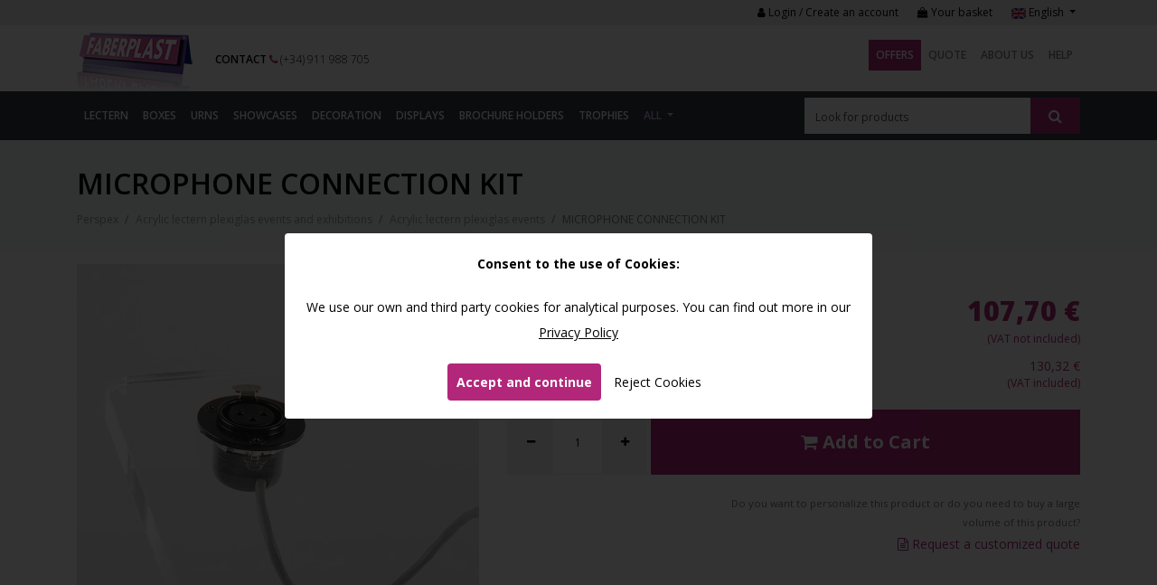

--- FILE ---
content_type: text/html; charset=UTF-8
request_url: https://www.faberplast.eu/en/acrylic-lectern-plexiglas-events/microphone-connection-kit
body_size: 13128
content:
<!DOCTYPE html><html lang="en"> <head> <meta charset="utf-8"><meta name="viewport" content="width=device-width, initial-scale=1.0"><title>Connection Kit for 1 microphone | Faberplast</title><base href="https://www.faberplast.eu/" /><meta name="description" content="Connection kit for 1 microphone for our acrylic lecterns (microphone not included)."/><meta name="keywords" content=""/><link rel="canonical" href="https://www.faberplast.eu/en/acrylic-lectern-plexiglas-events/microphone-connection-kit" /><meta property="og:locale" content="en" /><meta property="og:type" content="website" /><meta property="og:site_name" content="Faberplast" /><meta property="og:url" content="https://www.faberplast.eu/en/acrylic-lectern-plexiglas-events/microphone-connection-kit" /><meta property="og:title" content="Connection Kit for 1 microphone | Faberplast" /><meta property="og:description" content="Connection kit for 1 microphone for our acrylic lecterns (microphone not included)." /><meta property="og:image" content="https://www.faberplast.eu/media/products/445x445/1634-kit-conexion-microfonos-9376.jpg" /><meta name="twitter:card" content="summary" /><meta name="twitter:site" content="" /><meta name="twitter:title" content="Connection Kit for 1 microphone | Faberplast" /><meta name="twitter:description" content="Connection kit for 1 microphone for our acrylic lecterns (microphone not included)." /><meta name="twitter:creator" content="" /><meta name="twitter:url" content="https://www.faberplast.eu/en/acrylic-lectern-plexiglas-events/microphone-connection-kit" /><meta name="twitter:image:src" content="https://www.faberplast.eu/media/products/445x445/1634-kit-conexion-microfonos-9376.jpg" /><meta itemprop="name" content="Connection Kit for 1 microphone | Faberplast" /><meta itemprop="description" content="Connection kit for 1 microphone for our acrylic lecterns (microphone not included)." /> <link rel="alternate" href="https://www.faberplast.net/es/atriles-de-eventos-metacrilato/kit-conexion-microfonos" hreflang="es" /> <link rel="alternate" href="https://www.faberplast.eu/en/acrylic-lectern-plexiglas-events/microphone-connection-kit" hreflang="en" /> <link rel="alternate" href="https://www.faberplast.fr/fr/pupitres-plexiglas-devenements-2/micro-kit-de-connexion" hreflang="fr" /> <script type="application/ld+json"> { "@context": "http://schema.org/", "@type": "Product", "name": "MICROPHONE CONNECTION KIT", "image": [ "https://www.faberplast.eu/media/products/445x445/min/1634-kit-conexion-microfonos-9376.jpg" ], "sku": "HANNIBAL-1", "gtin13": "8498680010679", "description": "Connection kit for 1 microphone for our acrylic lecterns (microphone not included)." ,"offers": { "@type": "Offer", "url": "https://www.faberplast.eu/en/acrylic-lectern-plexiglas-events/microphone-connection-kit", "priceCurrency": "EUR", "price": "130.32", "itemCondition": "http://schema.org/NewCondition", "availability": "http://schema.org/InStock", "seller": { "@type": "Organization", "name": "Faberplast" } } }</script><script type="application/ld+json"> { "@context": "http://schema.org", "@type": "BreadcrumbList", "itemListElement": [{ "@type": "ListItem", "position": 1, "item": { "@id": "https://www.faberplast.eu/en/perspex", "name": "Perspex" } }, { "@type": "ListItem", "position": 2, "item": { "@id": "https://www.faberplast.eu/en/acrylic-lectern-plexiglas-events-and-exhibitions", "name": "Acrylic lectern plexiglas events and exhibitions" } }, { "@type": "ListItem", "position": 3, "item": { "@id": "https://www.faberplast.eu/en/acrylic-lectern-plexiglas-events", "name": "Acrylic lectern plexiglas events" } }, { "@type": "ListItem", "position": 4, "item": { "@id": "https://www.faberplast.eu/en/acrylic-lectern-plexiglas-events/microphone-connection-kit", "name": "MICROPHONE CONNECTION KIT" } }]}</script><link rel="apple-touch-icon" sizes="120x120" href="frontend/img/favicon/apple-touch-icon.png"><link rel="icon" type="image/png" sizes="32x32" href="frontend/img/favicon/favicon-32x32.png"><link rel="icon" type="image/png" sizes="16x16" href="frontend/img/favicon/favicon-16x16.png"><link rel="manifest" href="frontend/img/favicon/site.webmanifest"><link rel="shortcut icon" href="frontend/img/favicon/favicon.ico"><meta name="msapplication-TileColor" content="#9f00a7"><meta name="msapplication-config" content="frontend/img/favicon/browserconfig.xml"><meta name="theme-color" content="#b22779"><link href="frontend/css/bootstrap.min.css" rel="stylesheet"><link rel="stylesheet" href="frontend/css/font-awesome.min.css"><link rel="stylesheet" href="plugins/owlcarousel/owl.carousel.min.css" /><link rel="stylesheet" href="plugins/owlcarousel/owl.theme.default.min.css"><link rel="stylesheet" href="plugins/magnific-popup/magnific-popup.min.css"><link rel="stylesheet" href="plugins/select2/select2.min.css"><link href="plugins/bootstrap-datepicker/css/bootstrap-datepicker.min.css" rel="stylesheet"><link href="frontend/css/custom-modals-180926.min.css" rel="stylesheet"><link href="frontend/css/custom-alerts-180926.min.css" rel="stylesheet"><link href="frontend/css/custom-buttons-180926.min.css" rel="stylesheet"><link href="frontend/css/custom-inputs-180926.min.css" rel="stylesheet"><link href="frontend/css/custom.css?v=20260131213924" rel="stylesheet"><!-- HTML5 shim and Respond.js IE8 support of HTML5 elements and media queries --><!--[if lt IE 9]> <script src="https://oss.maxcdn.com/libs/html5shiv/3.7.0/html5shiv.js"></script> <script src="https://oss.maxcdn.com/libs/respond.js/1.3.0/respond.min.js"></script><![endif]--> </head> <body> <header id="header" class="fixed-top "> <div class="header-top d-md-none text-center"> </div> <div class="header-top d-none d-md-block"> <div class="container"> <div class="header-top-table"> <div class=""> </div> <ul class="list-unstyled list-inline header-top-right d-none d-md-block"> <li class="list-inline-item"><a href="en/account/login"><i class="fa fa-user"></i> Login / Create an account</a></li> <li class="list-inline-item ul_top_header_checkout "> <a href="en/shop_ctr/checkout"><i class="fa fa-shopping-bag"></i> Your basket<span class="shop_cart"></span></a> </li> <li class="list-inline-item ul_top_header_languages dropdown"> <a href="#" class="dropdown-toggle" data-toggle="dropdown" role="button" aria-haspopup="true" aria-expanded="false"> <img src="frontend/img/languages/en.png" alt="English"/> English <span class="caret"></span> </a> <div class="dropdown-menu"> <a class="dropdown-item" href="https://www.faberplast.net/es" class=""> <img src="frontend/img/languages/es.png" alt="Español"/> Español </a> <a class="dropdown-item" href="https://www.faberplast.eu/en" class="active"> <img src="frontend/img/languages/en.png" alt="English"/> English </a> <a class="dropdown-item" href="https://www.faberplast.fr/fr" class=""> <img src="frontend/img/languages/fr.png" alt="Français"/> Français </a> </div> </li> </ul> </div> </div> </div> <nav class="navbar navbar-expand-md navbar-light p-0 pt-md-2"> <div class="container"> <div class="header-container"> <div class="mainNavLogoXS pl-2 pl-sm-0"> <a href="en" class="logo" title="Faberplast"> <img src="frontend/img/logo.png" alt="Faberplast"> </a> </div> <div class="nav-button"> <div class="nav-button-phone mr-2"> <a href="tel:(+34) 911 988 705" title="(+34) 911 988 705"><i class="fa fa-phone"></i></a> </div> <div class="nav-button-account"> <a href="en/account/login"><i class="fa fa-user"></i></a> </div> <div class="nav-button-checkout"> <a href="en/shop_ctr/checkout"><i class="fa fa-shopping-bag"></i><span class="shop_cart"></span></a> </div> <button class="navbar-toggler" type="button" data-toggle="collapse" data-target="#navbarSupportedContent" aria-controls="navbarSupportedContent" aria-expanded="false" aria-label="Toggle navigation"> <i class="fa fa-navicon"></i> Menu </button> <div class="clearfix"></div> </div> <div class="nav-left"> <div class="nav-left-flex"> <div class="header-logo"> <a href="en" class="logo" title="Faberplast"> <img src="frontend/img/logo.png" alt="Faberplast"> </a> </div> <div class="header-contact"> <span class="header-contact-contact"><a href="en/contact" title="">Contact</a></span> <span class="header-contact-phone"><a href="tel:(+34) 911 988 705"><i class="fa fa-phone"></i> (+34) 911 988 705</a></span> </div> </div> </div> <div class="collapse navbar-collapse ml-auto mt-md-2" id="navbarSupportedContent"> <ul class="nav navbar-nav ml-auto pl-2 pr-2 pl-md-0 pr-md-0"> <li class="nav-item nav-item-shop "> <a class="nav-link" href="en/store?promo=1" title="">Offers</a> </li> <li class="nav-item "> <a class="nav-link" href="en/quote" title="">Quote</a> </li> <li class="nav-item "> <a class="nav-link" href="en/about-us" title="">About us</a> </li> <li class="nav-item "> <a class="nav-link" href="en/help" title="">Help</a> </li> <li class="nav-item d-md-none "> <a class="nav-link" href="en/contact" title="">Contact</a> </li> <li class="mainNavBottomXS d-md-none"> <div class="mainNav_languages"> <i class="fa fa-globe"></i> <a href="https://www.faberplast.net/es" class="">es</a> <a href="https://www.faberplast.eu/en" class="active">en</a> <a href="https://www.faberplast.fr/fr" class="">fr</a> </div> </li> </ul> </div> <div class="clearfix"></div> </div> </div> </nav> <nav class="navbar navbar-expand-lg navbar-dark p-0 mainNavContainer" > <div class="container"> <div class="header_search_container d-lg-none"> <button class="navbar-toggler" type="button" data-toggle="collapse" data-target="#navbarSupportedContent2" aria-controls="navbarSupportedContent2" aria-expanded="false" aria-label="Toggle navigation"> Products <i class="fa fa-angle-down"></i> </button> <!-- search box --><div class="search-box"> <form action="https://www.faberplast.eu/en/store" method="GET"> <input type="text" name="q" class="form-control" autocomplete="off" value="" placeholder="Look for products" /> <button type="submit" class="btn btn-search"><i class="fa fa-search"></i></button> </form></div><!-- /search box --> </div> <div class="collapse navbar-collapse" id="navbarSupportedContent2"> <ul class="nav navbar-nav pl-2 pr-2 pl-sm-0 pr-sm-0"> <li class="nav-item "> <a class="nav-link" href="https://www.faberplast.eu/en/acrylic-lectern-plexiglas-events-and-exhibitions">Lectern</a> </li> <li class="nav-item "> <a class="nav-link" href="https://www.faberplast.eu/en/boxes-plexiglas-containers-plexiglas">Boxes</a> </li> <li class="nav-item "> <a class="nav-link" href="https://www.faberplast.eu/en/urns-and-covers-plexiglas">Urns</a> </li> <li class="nav-item "> <a class="nav-link" href="https://www.faberplast.eu/en/plexiglas-showcases">Showcases</a> </li> <li class="nav-item "> <a class="nav-link" href="https://www.faberplast.eu/en/decoration-in-plexiglas">Decoration</a> </li> <li class="nav-item "> <a class="nav-link" href="https://www.faberplast.eu/en/acrylic-plexiglas-displays-and-pop">Displays</a> </li> <li class="nav-item "> <a class="nav-link" href="https://www.faberplast.eu/en/acrylic-plexiglas-brochure-holders">Brochure holders</a> </li> <li class="nav-item "> <a class="nav-link" href="https://www.faberplast.eu/en/trophies-awards-and-plexiglas-presents">Trophies</a> </li> <li class="nav-item dropdown mega-dropdown"> <a href="#" class="nav-link dropdown-toggle" data-toggle="dropdown" role="button" aria-haspopup="true" aria-expanded="false"> All <span class="glyphicon glyphicon-chevron-down pull-right"></span> </a> <ul class="dropdown-menu mega-dropdown-menu"> <div class=""> <div class="mega-dropdown-menu-container p-4"> <div class="row"> <div class="col-sm-6 col-md-4 col-lg-3 mb-3"> <h6 class="dropdown-header p-0"> <a href="https://www.faberplast.eu/en/acrylic-lectern-plexiglas-events-and-exhibitions">Lectern</a> </h6> <ul> <li><a href="https://www.faberplast.eu/en/acrylic-lectern-plexiglas-events">Acrylic lectern plexiglas events</a></li> <li><a href="https://www.faberplast.eu/en/lectern-for-exhibition-methacrylate">Lectern for exhibition Plexiglas</a></li> <li><a href="https://www.faberplast.eu/en/book-stands">Book stands</a></li> </ul> </div> <div class="col-sm-6 col-md-4 col-lg-3 mb-3"> <h6 class="dropdown-header p-0"> <a href="https://www.faberplast.eu/en/suggestion-boxes-piggy-banks">Suggestion boxes - Piggy banks </a> </h6> <ul> <li><a href="https://www.faberplast.eu/en/perspex-mailboxes">Methacrylate Mailboxes</a></li> <li><a href="https://www.faberplast.eu/en/methacrylate-piggy-banks">Perspex piggy banks</a></li> </ul> </div> <div class="col-sm-6 col-md-4 col-lg-3 mb-3"> <h6 class="dropdown-header p-0"> <a href="https://www.faberplast.eu/en/boxes-plexiglas-containers-plexiglas">Boxes</a> </h6> <ul> <li><a href="https://www.faberplast.eu/en/acrylic-plexiglas-boxes">Acrylic plexiglas Boxes</a></li> <li><a href="https://www.faberplast.eu/en/acrylic-plexiglas-food-containers">Acrylic plexiglas Food Containers</a></li> <li><a href="https://www.faberplast.eu/en/thermostats-protectors">Thermostats boxes protectors</a></li> </ul> </div> <div class="col-sm-6 col-md-4 col-lg-3 mb-3"> <h6 class="dropdown-header p-0"> <a href="https://www.faberplast.eu/en/urns-and-covers-plexiglas">Urns</a> </h6> <ul> <li><a href="https://www.faberplast.eu/en/ballot-box-voting-polls">Ballot box</a></li> <li><a href="https://www.faberplast.eu/en/cover-cases-plexiglas">Cover cases plexiglas</a></li> </ul> </div> <div class="col-sm-6 col-md-4 col-lg-3 mb-3"> <h6 class="dropdown-header p-0"> <a href="https://www.faberplast.eu/en/plexiglas-showcases">Showcases</a> </h6> <ul> <li><a href="https://www.faberplast.eu/en/plexiglas-showcase-surface">Plexiglas showcase surface</a></li> <li><a href="https://www.faberplast.eu/en/plexiglas-showcases-wall">Plexiglas Showcases wall </a></li> <li><a href="https://www.faberplast.eu/en/showcases-for-collecting">Showcases for collecting</a></li> <li><a href="https://www.faberplast.eu/en/small-showcases">Small showcases counter top </a></li> </ul> </div> <div class="col-sm-6 col-md-4 col-lg-3 mb-3"> <h6 class="dropdown-header p-0"> <a href="https://www.faberplast.eu/en/decoration-in-plexiglas">Decoration</a> </h6> <ul> <li><a href="https://www.faberplast.eu/en/acrylic-plexiglas-tables">Acrylic plexiglas tables</a></li> <li><a href="https://www.faberplast.eu/en/perspex-photo-holder">Perspex photo holder</a></li> <li><a href="https://www.faberplast.eu/en/plexiglas-accessories-decoratives">Plexiglas accessories decoratives</a></li> <li><a href="https://www.faberplast.eu/en/methacrylate-coasters">Plexiglas coasters</a></li> <li><a href="https://www.faberplast.eu/en/plexiglas-frames-for-t-shirts">Plexiglas frames for t-shirts</a></li> <li><a href="https://www.faberplast.eu/en/plexiglas-furniture">Plexiglas Furniture </a></li> <li><a href="https://www.faberplast.eu/en/plexiglas-ice-cubes">Plexiglas ice cubes</a></li> <li><a href="https://www.faberplast.eu/en/plexiglas-napkin-holders">Plexiglas napkin holders</a></li> <li><a href="https://www.faberplast.eu/en/plexiglas-photo-frames">Plexiglas photo frames</a></li> <li><a href="https://www.faberplast.eu/en/plexiglas-trays">Plexiglas Trays</a></li> </ul> </div> <div class="col-sm-6 col-md-4 col-lg-3 mb-3"> <h6 class="dropdown-header p-0"> <a href="https://www.faberplast.eu/en/sign-board-digital-printout">Sign board - Digital printout</a> </h6> <ul> <li><a href="https://www.faberplast.eu/en/digital-direct-print">Digital direct print</a></li> <li><a href="https://www.faberplast.eu/en/plates-plexiglas-perspex">Plates plexiglas (Perspex)</a></li> <li><a href="https://www.faberplast.eu/en/signposting">Signage</a></li> </ul> </div> <div class="col-sm-6 col-md-4 col-lg-3 mb-3"> <h6 class="dropdown-header p-0"> <a href="https://www.faberplast.eu/en/acrylic-plexiglas-displays-and-pop">Displays</a> </h6> <ul> <li><a href="https://www.faberplast.eu/en/acrylic-plexiglas-brochure-holders">Brochure holders</a></li> <li><a href="https://www.faberplast.eu/en/brochure-holder-counter-top">Brochure holder counter top</a></li> <li><a href="https://www.faberplast.eu/en/card-holders-perspex">Card Holders</a></li> <li><a href="https://www.faberplast.eu/en/plexiglas-sheet-holder">Plexiglas sheet holder</a></li> <li><a href="https://www.faberplast.eu/en/plexiglas-wall-brochure-holder">Plexiglas Wall Brochure holder</a></li> <li><a href="https://www.faberplast.eu/en/acrylic-plexiglas-product-display-counter-top">Acrylic plexiglas product display counter top</a></li> <li><a href="https://www.faberplast.eu/en/acrylic-plexiglas-product-display-on-foot">Acrylic plexiglas product display on foot</a></li> <li><a href="https://www.faberplast.eu/en/brochure-holders-surface">Brochure holders surface</a></li> <li><a href="https://www.faberplast.eu/en/plexiglas-basses-and-stands">Plexiglas basses and stands</a></li> <li><a href="https://www.faberplast.eu/en/plexiglas-display-indicators">Plexiglas display indicators</a></li> <li><a href="https://www.faberplast.eu/en/plexiglas-monoliths">Plexiglas monoliths</a></li> </ul> </div> <div class="col-sm-6 col-md-4 col-lg-3 mb-3"> <h6 class="dropdown-header p-0"> <a href="https://www.faberplast.eu/en/trophies-awards-and-plexiglas-presents">Trophies</a> </h6> <ul> <li><a href="https://www.faberplast.eu/en/plexiglas-blocs">Plexiglas Blocs </a></li> <li><a href="https://www.faberplast.eu/en/plexiglas-corporate-gifts">Plexiglas Corporate Gifts</a></li> <li><a href="https://www.faberplast.eu/en/plexiglas-tombstones">Plexiglas Tombstones </a></li> <li><a href="https://www.faberplast.eu/en/plexiglas-trophies">Plexiglas Trophies </a></li> </ul> </div> <div class="col-sm-6 col-md-4 col-lg-3 mb-3"> <h6 class="dropdown-header p-0"> <a href="https://www.faberplast.eu/en/other-products-plexiglas">Other products</a> </h6> <ul> <li><a href="https://www.faberplast.eu/en/3Dprinting-objects-and-plexiglas">3D printing of objects</a></li> <li><a href="https://www.faberplast.eu/en/badges-identifiers-plexiglas">Badges - Identifiers plexiglas</a></li> <li><a href="https://www.faberplast.eu/en/cardboard-presentation-boxes">Cardboard presentation boxes</a></li> <li><a href="https://www.faberplast.eu/en/classic-board-games">Classic board games </a></li> <li><a href="https://www.faberplast.eu/en/engraved-crystal-blocks">Engraved crystal blocks</a></li> <li><a href="https://www.faberplast.eu/en/keyrings-plexiglas">Keyrings Plexiglas </a></li> <li><a href="https://www.faberplast.eu/en/microphone-cubes">Microphone cubes and microphone stands</a></li> <li><a href="https://www.faberplast.eu/en/occlusion">Object occlusion</a></li> <li><a href="https://www.faberplast.eu/en/pendants-pins">Pendants - pins</a></li> <li><a href="https://www.faberplast.eu/en/perspex-screens">Screens</a></li> <li><a href="https://www.faberplast.eu/en/special-works-plexiglas">Special works plexiglas</a></li> <li><a href="https://www.faberplast.eu/en/whiteboards-and-cork-boards">Whiteboards and cork boards</a></li> </ul> </div> </div> </div> </div> </ul> </li> </ul> </div> <div class="ml-auto header_search_container d-none d-lg-block"> <!-- search box --><div class="search-box"> <form action="https://www.faberplast.eu/en/store" method="GET"> <input type="text" name="q" class="form-control" autocomplete="off" value="" placeholder="Look for products" /> <button type="submit" class="btn btn-search"><i class="fa fa-search"></i></button> </form></div><!-- /search box --> </div> </div> </nav></header><!-- /header --> <div> <main class="MainContainer"> <article class="section section_shop_product" id="section_shop"> <div class="page-header pt-4 pb-4 bg-light mb-3"> <div class="container"> <h1 class="title">MICROPHONE CONNECTION KIT</h1> <div class="breadcrumbs"> <ul class="unstyled"> <li> <a href="en/perspex" title=""> <span>Perspex</span> </a> </li> <li> <a href="https://www.faberplast.eu/en/acrylic-lectern-plexiglas-events-and-exhibitions" title="Acrylic lectern plexiglas events and exhibitions"> <span>Acrylic lectern plexiglas events and exhibitions</span> </a> </li> <li> <a href="https://www.faberplast.eu/en/acrylic-lectern-plexiglas-events" title="Acrylic lectern plexiglas events"> <span>Acrylic lectern plexiglas events</span> </a> </li> <li class="active d-none d-sm-inline">MICROPHONE CONNECTION KIT</li> </ul> </div> </div> </div> <div class="container"> <div class="row mb-4"> <div class="col-xs-12 col-sm-5 "> <div class="shop_product_gallery"> <div class="product-album"> <a href="media/products/1634-kit-conexion-microfonos-9376.jpg" title="MICROPHONE CONNECTION KIT" class="product_album_img_a"> <img itemprop="image" src="media/products/445x445/min/1634-kit-conexion-microfonos-9376.jpg" alt="MICROPHONE CONNECTION KIT" /> </a> <ul class="product-album-thumbnails"> <li> <a href="media/products/1634-kit-conexion-microfonos-9371.jpg" title="MICROPHONE CONNECTION KIT" class="product_album_img_a"> <img src="media/products/225x225/min/1634-kit-conexion-microfonos-9371.jpg" alt="MICROPHONE CONNECTION KIT" /> </a> </li> <li> <a href="media/products/1634-kit-conexion-microfonos-9377.jpg" title="MICROPHONE CONNECTION KIT" class="product_album_img_a"> <img src="media/products/225x225/min/1634-kit-conexion-microfonos-9377.jpg" alt="MICROPHONE CONNECTION KIT" /> </a> </li> <li> <a href="media/products/1634-kit-conexion-microfonos-9373.jpg" title="MICROPHONE CONNECTION KIT" class="product_album_img_a"> <img src="media/products/225x225/min/1634-kit-conexion-microfonos-9373.jpg" alt="MICROPHONE CONNECTION KIT" /> </a> </li> <li> <a href="media/products/1634-kit-conexion-microfonos-9375.jpg" title="MICROPHONE CONNECTION KIT" class="product_album_img_a"> <img src="media/products/225x225/min/1634-kit-conexion-microfonos-9375.jpg" alt="MICROPHONE CONNECTION KIT" /> </a> </li> <li> <a href="media/products/1634-kit-conexion-microfonos-9378.jpg" title="MICROPHONE CONNECTION KIT" class="product_album_img_a"> <img src="media/products/225x225/min/1634-kit-conexion-microfonos-9378.jpg" alt="MICROPHONE CONNECTION KIT" /> </a> </li> <li> <a href="media/products/1634-kit-conexion-microfonos-9379.jpg" title="MICROPHONE CONNECTION KIT" class="product_album_img_a"> <img src="media/products/225x225/min/1634-kit-conexion-microfonos-9379.jpg" alt="MICROPHONE CONNECTION KIT" /> </a> </li> </ul> <div class="clearfix"></div></div> </div> </div> <div class="col-xs-12 col-sm-7 "> <div class="ref_ratings_flex"> <div class="shop_product_ref mb-2">Ref. <span class="shop_product_ref_val">HANNIBAL-1</span></div> </div> <div class=""> <form class="" action="https://www.faberplast.eu/en/acrylic-lectern-plexiglas-events/microphone-connection-kit#" method="POST" id="form_shop_variant"> <input type="hidden" name="product" value="1634" /> <div class="shop_product_variant_container" style="display: none;"> </div> <div class="shop_product_customer_width_height"> </div> <div class="shop_product_prices_stock_container xs-mb-40"> <div class="shop_product_prices shop_product_prices_without_extras"> <div class="row"> <div class="col-12 col-md-6"> <div class="shop_product_stock"> <div> <span class="in-stock"><span itemprop="availability" content="in_stock"><i class="fa fa-truck"></i> Delivery in 10-15 business days</span></span></div> </div> <div class="shop_product_shipping_info mb-3 mb-md-0"> <div class="product_shipping_info"> <a href="#" data-target="#modal_region_shipping" data-toggle="modal">Calculate shipping costs</a> </div> </div> </div> <div class="col-12 col-md-6"> <div class="product_prices"> <meta itemprop="currency" content="EUR" /> <span class="product_prices_price"> <span itemprop="price">107,70</span> &euro; </span> <div class="product_prices_tax">(VAT not included)</div> </div> <div class="product_prices_vatincluded"> <span class="product_prices_price"> 130,32 &euro; </span> <div class="product_prices_tax">(VAT included)</div> </div> </div> </div> </div> </div> </form> <div class="shop_product_qty_addtocart_container"> <div class="shop_product_qty"> <div class="quantity"> <button onclick="javascript:update_quantity_input(-1, '#shop_qty_addtocart', null);" class="quantity__button quantity__button_left"><i class="fa fa-minus"></i></button> <input type="text" value="1" min="1" data-multiple="1" class="quantity__input" id="shop_qty_addtocart" onchange="javascript:update_quantity_input(0, '#shop_qty_addtocart', null);"> <button type="button" onclick="javascript:update_quantity_input(1, '#shop_qty_addtocart', null);" class="quantity__button quantity__button_right"><i class="fa fa-plus"></i></button></div> </div> <div class="add-to-cart shop_product_addtocart"> <button onclick="javascript:add_to_cart(12299);" title="Add to Cart" class="btn btn-style-2 btn-block shop_addtocart btn_add_to_cart_1634"><i class="fa fa-shopping-cart"></i> Add to Cart</button> <div class="result_addtocart result_addtocart_12299"></div> </div> </div> <div class="row mb-5"> <div class="col-12 col-sm-12 col-md-8 offset-md-4"> <div class="text-right"> <div class="mb-1"><small>Do you want to personalize this product or do you need to buy a large volume of this product?</small></div> <a href="https://www.faberplast.eu/en/acrylic-lectern-plexiglas-events/microphone-connection-kit#" data-toggle="modal" data-target="#modalBudget"><i class="fa fa-file-text-o"></i> Request a customized quote</a> </div> </div> </div> </div> </div> </div> <hr> <div class="row mb-3"> <div class="col-12"> <h3>Description</h3> <div class="shop_product_description mb-3"> <div itemprop="description"> <p>Connection kit for 1 microphone for our acrylic lecterns (microphone not included).</p><p>Includes the following components:</p><p>- ROBUST XLR CONNECTORS WITH LARGE FIXING FLAP.<br />- SMALL Mini-XLR CONNECTORS FOR QUICK INSERTION BETWEEN PANELS<br />-LENGTH 2 m ( 1.75 m. + 0.25 m.)<br />- SMALL REAR CAPS FOR XLR CONNECTORS TO REDUCE AESTHETICAL IMPACT<br />- ALLOWS THE CONNECTOR CAP TO BE ROTATED TO HIDE THE CABLE OUTLET IN THE MOST AESTHETICALLY PLEASING POSITION.<br />- THIN, LIGHT GREY CONNECTION CABLE TO CAMOUFLAGE ITS ROUTE.<br />- SCREWS INCLUDED</p><p>SPECIFICATIONS:</p><p>The microphone connection kit for lectern microphones, allows the necessary installation for the typical gooseneck microphone. It plugs into the top piece and the mixing desk cable into the bottom part of the lectern.</p><h3>Custom made:</h3><p>At Faberplast® we are manufacturers, if you need custom <a href="https://www.faberplast.eu/en/acrylic-lectern-plexiglas-events">Acrylic lectern plexiglas events</a> (Plexiglas®-PMMA), contact us and we will quickly send you your budget. We work any quantity and all in record time. And now we also manufacture our products with <a href="https://www.faberplast.eu/en/recycled-perspex" target="_blank" rel="noopener">100% plexiglas recycled.</a></p> </div> <p><small>This product is located in: <a href="https://www.faberplast.eu/en/acrylic-lectern-plexiglas-events-and-exhibitions">Acrylic lectern plexiglas events and exhibitions</a>, <a href="https://www.faberplast.eu/en/acrylic-lectern-plexiglas-events">Acrylic lectern plexiglas events</a></small></p> </div> </div> </div> </div></article> <section class="bg-light py-4"> <div class="container"> <header class="mb-4"> <h3 class="mb-0">Featured products in the category Acrylic lectern plexiglas events to buy now on the shop</h3> </header> <div class="owl-carousel owl-theme owl_carousel_products mb-4"> <div class="item"> <article class="shop_product_element_list"> <div class="shop_product_element_list_img"> <a href="https://www.faberplast.eu/en/acrylic-lectern-plexiglas-events/acrylic-plexiglas-lectern-diana-dos-high-cartel" title="Acrylic plexiglas DYANA TWO Low Shelf"> <img class="lazy" src="media/products/225x225/min/524-atril-metacrilato-de-eventos-diana-dos-cartela-alta-6600.jpg" alt="Acrylic plexiglas DYANA TWO Low Shelf" /> </a> </div> <div class="shop_product_element_list_content"> <header> <h5 class="shop_product_element_list_title"> <a href="https://www.faberplast.eu/en/acrylic-lectern-plexiglas-events/acrylic-plexiglas-lectern-diana-dos-high-cartel" title="Acrylic plexiglas DYANA TWO Low Shelf"> Acrylic plexiglas DYANA TWO Low Shelf </a> </h5> </header> <div class="shop_product_element_list_separator"></div> <div class="shop_product_element_list_price_container"> <span class="shop_product_element_list_price">731,30&euro;</span> <span class="product_prices_tax">(VAT not included)</span> </div> <div class="shop_product_element_list_price_vatincluded_container"> <span class="shop_product_element_list_price">884,87&euro;</span> <span class="product_prices_tax">(VAT included)</span> </div> </div> </article></div><div class="item"> <article class="shop_product_element_list"> <div class="shop_product_element_list_img"> <a href="https://www.faberplast.eu/en/acrylic-lectern-plexiglas-events/acrylic-plexiglas-lectern-dyana-dos-low-cartel" title="Acrylic plexiglas DYANA TWO with high shelf"> <img class="lazy" src="media/products/225x225/min/520-atril-metacrilato-de-eventos-dyana-dos-cartela-baja-9831.jpg" alt="Acrylic plexiglas DYANA TWO with high shelf" /> </a> </div> <div class="shop_product_element_list_content"> <header> <h5 class="shop_product_element_list_title"> <a href="https://www.faberplast.eu/en/acrylic-lectern-plexiglas-events/acrylic-plexiglas-lectern-dyana-dos-low-cartel" title="Acrylic plexiglas DYANA TWO with high shelf"> Acrylic plexiglas DYANA TWO with high shelf </a> </h5> </header> <div class="shop_product_element_list_separator"></div> <div class="shop_product_element_list_price_container"> <span class="shop_product_element_list_price">759,20&euro;</span> <span class="product_prices_tax">(VAT not included)</span> </div> <div class="shop_product_element_list_price_vatincluded_container"> <span class="shop_product_element_list_price">918,63&euro;</span> <span class="product_prices_tax">(VAT included)</span> </div> </div> </article></div><div class="item"> <article class="shop_product_element_list"> <div class="shop_product_element_list_img"> <a href="https://www.faberplast.eu/en/acrylic-lectern-plexiglas-events/acrylic-plexiglas-lectern-candela" title="Acrylic plexiglas lectern CANDELA (Taken-apart)"> <img class="lazy" src="media/products/225x225/min/527-3988-atril-metacrilato-candela-desmontable.jpg" alt="Acrylic plexiglas lectern CANDELA (Taken-apart)" /> </a> </div> <div class="shop_product_element_list_content"> <header> <h5 class="shop_product_element_list_title"> <a href="https://www.faberplast.eu/en/acrylic-lectern-plexiglas-events/acrylic-plexiglas-lectern-candela" title="Acrylic plexiglas lectern CANDELA (Taken-apart)"> Acrylic plexiglas lectern CANDELA (Taken-apart) </a> </h5> </header> <div class="shop_product_element_list_separator"></div> <div class="shop_product_element_list_price_container"> <span class="shop_product_element_list_price">590,50&euro;</span> <span class="product_prices_tax">(VAT not included)</span> </div> <div class="shop_product_element_list_price_vatincluded_container"> <span class="shop_product_element_list_price">714,51&euro;</span> <span class="product_prices_tax">(VAT included)</span> </div> </div> </article></div><div class="item"> <article class="shop_product_element_list"> <div class="shop_product_element_list_img"> <a href="https://www.faberplast.eu/en/acrylic-lectern-plexiglas-events/acrylic-plexiglas-lectern-dyana-black" title="Acrylic plexiglas lectern DYANA BLACK"> <img class="lazy" src="media/products/225x225/min/2097--7378.jpg" alt="Acrylic plexiglas lectern DYANA BLACK" /> </a> </div> <div class="shop_product_element_list_content"> <header> <h5 class="shop_product_element_list_title"> <a href="https://www.faberplast.eu/en/acrylic-lectern-plexiglas-events/acrylic-plexiglas-lectern-dyana-black" title="Acrylic plexiglas lectern DYANA BLACK"> Acrylic plexiglas lectern DYANA BLACK </a> </h5> </header> <div class="shop_product_element_list_separator"></div> <div class="shop_product_element_list_price_container"> <span class="shop_product_element_list_price">851,25&euro;</span> <span class="product_prices_tax">(VAT not included)</span> </div> <div class="shop_product_element_list_price_vatincluded_container"> <span class="shop_product_element_list_price">1.030,01&euro;</span> <span class="product_prices_tax">(VAT included)</span> </div> </div> </article></div><div class="item"> <article class="shop_product_element_list"> <div class="shop_product_element_list_img"> <a href="https://www.faberplast.eu/en/acrylic-lectern-plexiglas-events/acrylic-plexiglas-lectern-dmini-low-height" title="Acrylic plexiglas lectern DYANA MINI"> <img class="lazy" src="media/products/225x225/min/533-atril-metacrilato-dmini-altura-baja-7933.jpg" alt="Acrylic plexiglas lectern DYANA MINI" /> </a> </div> <div class="shop_product_element_list_content"> <header> <h5 class="shop_product_element_list_title"> <a href="https://www.faberplast.eu/en/acrylic-lectern-plexiglas-events/acrylic-plexiglas-lectern-dmini-low-height" title="Acrylic plexiglas lectern DYANA MINI"> Acrylic plexiglas lectern DYANA MINI </a> </h5> </header> <div class="shop_product_element_list_separator"></div> <div class="shop_product_element_list_price_container"> <span class="shop_product_element_list_price">696,90&euro;</span> <span class="product_prices_tax">(VAT not included)</span> </div> <div class="shop_product_element_list_price_vatincluded_container"> <span class="shop_product_element_list_price">843,25&euro;</span> <span class="product_prices_tax">(VAT included)</span> </div> </div> </article></div><div class="item"> <article class="shop_product_element_list"> <div class="shop_product_element_list_img"> <a href="https://www.faberplast.eu/en/acrylic-lectern-plexiglas-events/acrylic-plexiglas-lectern-gran-dyana" title="Acrylic plexiglas Lectern GRAN DYANA"> <img class="lazy" src="media/products/225x225/min/514-3956-atril-metacrilato-gran-dyana.jpg" alt="Acrylic plexiglas Lectern GRAN DYANA" /> </a> </div> <div class="shop_product_element_list_content"> <header> <h5 class="shop_product_element_list_title"> <a href="https://www.faberplast.eu/en/acrylic-lectern-plexiglas-events/acrylic-plexiglas-lectern-gran-dyana" title="Acrylic plexiglas Lectern GRAN DYANA"> Acrylic plexiglas Lectern GRAN DYANA </a> </h5> </header> <div class="shop_product_element_list_separator"></div> <div class="shop_product_element_list_price_container"> <span class="shop_product_element_list_price">748,80&euro;</span> <span class="product_prices_tax">(VAT not included)</span> </div> <div class="shop_product_element_list_price_vatincluded_container"> <span class="shop_product_element_list_price">906,05&euro;</span> <span class="product_prices_tax">(VAT included)</span> </div> </div> </article></div><div class="item"> <article class="shop_product_element_list"> <div class="shop_product_element_list_img"> <a href="https://www.faberplast.eu/en/acrylic-lectern-plexiglas-events/acrylic-lectern-plexiglas-karrera" title="Acrylic plexiglas lectern KARRERA"> <img class="lazy" src="media/products/225x225/min/518-3975-atril-metacrilato-karrera.jpg" alt="Acrylic plexiglas lectern KARRERA" /> </a> </div> <div class="shop_product_element_list_content"> <header> <h5 class="shop_product_element_list_title"> <a href="https://www.faberplast.eu/en/acrylic-lectern-plexiglas-events/acrylic-lectern-plexiglas-karrera" title="Acrylic plexiglas lectern KARRERA"> Acrylic plexiglas lectern KARRERA </a> </h5> </header> <div class="shop_product_element_list_separator"></div> <div class="shop_product_element_list_price_container"> <span class="shop_product_element_list_price">949,95&euro;</span> <span class="product_prices_tax">(VAT not included)</span> </div> <div class="shop_product_element_list_price_vatincluded_container"> <span class="shop_product_element_list_price">1.149,44&euro;</span> <span class="product_prices_tax">(VAT included)</span> </div> </div> </article></div><div class="item"> <article class="shop_product_element_list"> <div class="shop_product_element_list_img"> <a href="https://www.faberplast.eu/en/acrylic-lectern-plexiglas-events/acrylic-lectern-plexiglas-penelope-events" title="Acrylic plexiglas lectern PENELOPE"> <img class="lazy" src="media/products/225x225/min/525-atril-metacrilato-de-eventos-penelope-8681.jpg" alt="Acrylic plexiglas lectern PENELOPE" /> </a> </div> <div class="shop_product_element_list_content"> <header> <h5 class="shop_product_element_list_title"> <a href="https://www.faberplast.eu/en/acrylic-lectern-plexiglas-events/acrylic-lectern-plexiglas-penelope-events" title="Acrylic plexiglas lectern PENELOPE"> Acrylic plexiglas lectern PENELOPE </a> </h5> </header> <div class="shop_product_element_list_separator"></div> <div class="shop_product_element_list_price_container"> <span class="shop_product_element_list_price">930,50&euro;</span> <span class="product_prices_tax">(VAT not included)</span> </div> <div class="shop_product_element_list_price_vatincluded_container"> <span class="shop_product_element_list_price">1.125,91&euro;</span> <span class="product_prices_tax">(VAT included)</span> </div> </div> </article></div> </div> <div class="text-center"> <a href="https://www.faberplast.eu/en/acrylic-lectern-plexiglas-events" class="btn btn-sm btn-style-2 mb-4">See all the products of the category Acrylic lectern plexiglas events</a> </div> </div> </section> <section class="bg-light py-4"> <div class="container"> <header class="mb-4"> <h3 class="mb-0">Some made-to-measure products of the category Acrylic lectern plexiglas events</h3> </header> <div class="owl-carousel owl-theme owl_carousel_products mb-4"> <div class="item"> <article class="shop_product_element_list"> <div class="shop_product_element_list_img"> <a href="https://www.faberplast.eu/en/acrylic-lectern-plexiglas-events/acrylic-lectern-plexiglas-lexus-events" title="Acrylic lectern plexiglas LEXUS Events"> <img class="lazy" src="media/products/225x225/min/atril-g-amp.jpg" alt="Acrylic lectern plexiglas LEXUS Events" /> </a> </div> <div class="shop_product_element_list_content"> <header> <h5 class="shop_product_element_list_title"> <a href="https://www.faberplast.eu/en/acrylic-lectern-plexiglas-events/acrylic-lectern-plexiglas-lexus-events" title="Acrylic lectern plexiglas LEXUS Events"> Acrylic lectern plexiglas LEXUS Events </a> </h5> </header> </div> </article></div><div class="item"> <article class="shop_product_element_list"> <div class="shop_product_element_list_img"> <a href="https://www.faberplast.eu/en/acrylic-lectern-plexiglas-events/acrylic-perspex-lectern-vox" title="Acrylic perspex lectern VOX"> <img class="lazy" src="media/products/225x225/min/1528--3727.jpg" alt="Acrylic perspex lectern VOX" /> </a> </div> <div class="shop_product_element_list_content"> <header> <h5 class="shop_product_element_list_title"> <a href="https://www.faberplast.eu/en/acrylic-lectern-plexiglas-events/acrylic-perspex-lectern-vox" title="Acrylic perspex lectern VOX"> Acrylic perspex lectern VOX </a> </h5> </header> </div> </article></div><div class="item"> <article class="shop_product_element_list"> <div class="shop_product_element_list_img"> <a href="https://www.faberplast.eu/en/acrylic-lectern-plexiglas-events/acrylic-plexiglas-lectern-gobierno-espana" title="Acrylic Plexiglas Lectern Gobierno Espa&ntilde;a"> <img class="lazy" src="media/products/225x225/min/atril-metacrilato-gran-dyana-gobierno-amp.jpg" alt="Acrylic Plexiglas Lectern Gobierno Espa&ntilde;a" /> </a> </div> <div class="shop_product_element_list_content"> <header> <h5 class="shop_product_element_list_title"> <a href="https://www.faberplast.eu/en/acrylic-lectern-plexiglas-events/acrylic-plexiglas-lectern-gobierno-espana" title="Acrylic Plexiglas Lectern Gobierno Espa&ntilde;a"> Acrylic Plexiglas Lectern Gobierno Espa&ntilde;a </a> </h5> </header> </div> </article></div><div class="item"> <article class="shop_product_element_list"> <div class="shop_product_element_list_img"> <a href="https://www.faberplast.eu/en/acrylic-lectern-plexiglas-events/acrylic-plexiglas-lectern-gran-dyana-color" title="Acrylic Plexiglas Lectern Gran Dyana Color"> <img class="lazy" src="media/products/225x225/min/atril-gran-dyana-primavera-.jpg" alt="Acrylic Plexiglas Lectern Gran Dyana Color" /> </a> </div> <div class="shop_product_element_list_content"> <header> <h5 class="shop_product_element_list_title"> <a href="https://www.faberplast.eu/en/acrylic-lectern-plexiglas-events/acrylic-plexiglas-lectern-gran-dyana-color" title="Acrylic Plexiglas Lectern Gran Dyana Color"> Acrylic Plexiglas Lectern Gran Dyana Color </a> </h5> </header> </div> </article></div><div class="item"> <article class="shop_product_element_list"> <div class="shop_product_element_list_img"> <a href="https://www.faberplast.eu/en/acrylic-lectern-plexiglas-events/acrylic-plexiglas-lectern-madrid" title="Acrylic Plexiglas Lectern Madrid"> <img class="lazy" src="media/products/225x225/min/atril-eventos-metacrilato-madrid.jpg" alt="Acrylic Plexiglas Lectern Madrid" /> </a> </div> <div class="shop_product_element_list_content"> <header> <h5 class="shop_product_element_list_title"> <a href="https://www.faberplast.eu/en/acrylic-lectern-plexiglas-events/acrylic-plexiglas-lectern-madrid" title="Acrylic Plexiglas Lectern Madrid"> Acrylic Plexiglas Lectern Madrid </a> </h5> </header> </div> </article></div><div class="item"> <article class="shop_product_element_list"> <div class="shop_product_element_list_img"> <a href="https://www.faberplast.eu/en/acrylic-lectern-plexiglas-events/acrylic-plexiglas-lectern-screen" title="Acrylic Plexiglas Lectern Screen"> <img class="lazy" src="media/products/225x225/min/atril-pantalla-amp.jpg" alt="Acrylic Plexiglas Lectern Screen" /> </a> </div> <div class="shop_product_element_list_content"> <header> <h5 class="shop_product_element_list_title"> <a href="https://www.faberplast.eu/en/acrylic-lectern-plexiglas-events/acrylic-plexiglas-lectern-screen" title="Acrylic Plexiglas Lectern Screen"> Acrylic Plexiglas Lectern Screen </a> </h5> </header> </div> </article></div><div class="item"> <article class="shop_product_element_list"> <div class="shop_product_element_list_img"> <a href="https://www.faberplast.eu/en/acrylic-lectern-plexiglas-events/acrylic-plexiglas-lectern-tall" title="Acrylic Plexiglas Lectern Tall"> <img class="lazy" src="media/products/225x225/min/atril-metacrilato-www-faberplast-netcardynal-gran-altura-amp.JPG" alt="Acrylic Plexiglas Lectern Tall" /> </a> </div> <div class="shop_product_element_list_content"> <header> <h5 class="shop_product_element_list_title"> <a href="https://www.faberplast.eu/en/acrylic-lectern-plexiglas-events/acrylic-plexiglas-lectern-tall" title="Acrylic Plexiglas Lectern Tall"> Acrylic Plexiglas Lectern Tall </a> </h5> </header> </div> </article></div><div class="item"> <article class="shop_product_element_list"> <div class="shop_product_element_list_img"> <a href="https://www.faberplast.eu/en/acrylic-lectern-plexiglas-events-and-exhibitions/plexiglas-lectern-american-school" title="Plexiglas lectern AMERICAN SCHOOL"> <img class="lazy" src="media/products/225x225/min/2871--7697.jpg" alt="Plexiglas lectern AMERICAN SCHOOL" /> </a> </div> <div class="shop_product_element_list_content"> <header> <h5 class="shop_product_element_list_title"> <a href="https://www.faberplast.eu/en/acrylic-lectern-plexiglas-events-and-exhibitions/plexiglas-lectern-american-school" title="Plexiglas lectern AMERICAN SCHOOL"> Plexiglas lectern AMERICAN SCHOOL </a> </h5> </header> </div> </article></div> </div> <div class="text-center"><a href="https://www.faberplast.eu/en/acrylic-lectern-plexiglas-events" class="btn btn-sm btn-style-2">See all the products of the category <strong>CUSTOM</strong> Acrylic lectern plexiglas events</a></div> </div> </section><section class="bg-light py-4"> <div class="container"> <header class="mb-4"> <h3 class="mb-0">Some of our featured offers</h3> </header> <div class="row mb-4"> <div class="col-xs-12 col-sm-6 col-md-6 col-lg-3 col-xl-3"> <article class="shop_product_element_list"> <div class="shop_product_element_list_img"> <a href="https://www.faberplast.eu/en/plexiglas-sheet-holder/plexiglas-mural-sheet-holder-with-adhesive" title="Plexiglas MURAL sheet holder with adhesive"> <img class="lazy" src="media/products/225x225/min/4523--10331.jpg" alt="Plexiglas MURAL sheet holder with adhesive" /> </a> </div> <div class="shop_product_element_list_content"> <header> <h5 class="shop_product_element_list_title"> <a href="https://www.faberplast.eu/en/plexiglas-sheet-holder/plexiglas-mural-sheet-holder-with-adhesive" title="Plexiglas MURAL sheet holder with adhesive"> Plexiglas MURAL sheet holder with adhesive </a> </h5> </header> <div class="shop_product_element_list_separator"></div> <div class="shop_product_element_list_price_container"> <span class="shop_product_element_list_price">9,90&euro;</span> <span class="product_prices_tax">(VAT not included)</span> </div> <div class="shop_product_element_list_price_vatincluded_container"> <span class="shop_product_element_list_price">11,98&euro;</span> <span class="product_prices_tax">(VAT included)</span> </div> <div class="shop_product_element_list_minimal_quantity"> Pack 10 units </div> </div> </article></div><div class="col-xs-12 col-sm-6 col-md-6 col-lg-3 col-xl-3"> <article class="shop_product_element_list"> <div class="shop_product_element_list_img"> <a href="https://www.faberplast.eu/en/plexiglas-sheet-holder/a5-display-sheet-holder-plexiglas-aniver" title="A5 display SHEET HOLDER plexiglas ANIVER"> <img class="lazy" src="media/products/225x225/min/4254--8101.jpg" alt="A5 display SHEET HOLDER plexiglas ANIVER" /> </a> </div> <div class="shop_product_element_list_content"> <header> <h5 class="shop_product_element_list_title"> <a href="https://www.faberplast.eu/en/plexiglas-sheet-holder/a5-display-sheet-holder-plexiglas-aniver" title="A5 display SHEET HOLDER plexiglas ANIVER"> A5 display SHEET HOLDER plexiglas ANIVER </a> </h5> </header> <div class="shop_product_element_list_separator"></div> <div class="shop_product_element_list_price_container"> <span class="shop_product_element_list_price"><span class="from-text">From</span> 25,50&euro;</span> <span class="product_prices_tax">(VAT not included)</span> </div> <div class="shop_product_element_list_price_vatincluded_container"> <span class="shop_product_element_list_price"><span class="from-text">From</span> 30,86&euro;</span> <span class="product_prices_tax">(VAT included)</span> </div> <div class="shop_product_element_list_minimal_quantity"> Pack 5 units </div> </div> </article></div><div class="col-xs-12 col-sm-6 col-md-6 col-lg-3 col-xl-3"> <article class="shop_product_element_list"> <div class="shop_product_element_list_img"> <a href="https://www.faberplast.eu/en/card-holders-perspex/business-card-holder-acrilic-polystyrene-economy" title="Business Card Holder ECONOMY"> <img class="lazy" src="media/products/225x225/min/1622-tarjetero-poliestireno-sobremesa-economy-7883.jpg" alt="Business Card Holder ECONOMY" /> </a> </div> <div class="shop_product_element_list_content"> <header> <h5 class="shop_product_element_list_title"> <a href="https://www.faberplast.eu/en/card-holders-perspex/business-card-holder-acrilic-polystyrene-economy" title="Business Card Holder ECONOMY"> Business Card Holder ECONOMY </a> </h5> </header> <div class="shop_product_element_list_separator"></div> <div class="shop_product_element_list_price_container"> <span class="shop_product_element_list_price">3,05&euro;</span> <span class="product_prices_tax">(VAT not included)</span> </div> <div class="shop_product_element_list_price_vatincluded_container"> <span class="shop_product_element_list_price">3,69&euro;</span> <span class="product_prices_tax">(VAT included)</span> </div> </div> </article></div><div class="col-xs-12 col-sm-6 col-md-6 col-lg-3 col-xl-3"> <article class="shop_product_element_list"> <div class="shop_product_element_list_img"> <a href="https://www.faberplast.eu/en/plexiglas-accessories-decoratives/acrylic-plexiglas-sign-occupied-vacant" title="Acrylic Plexiglas Sign OCCUPIED - VACANT"> <img class="lazy" src="media/products/225x225/min/607-4030-cartel-metacrilato-libre-ocupado.jpg" alt="Acrylic Plexiglas Sign OCCUPIED - VACANT" /> </a> </div> <div class="shop_product_element_list_content"> <header> <h5 class="shop_product_element_list_title"> <a href="https://www.faberplast.eu/en/plexiglas-accessories-decoratives/acrylic-plexiglas-sign-occupied-vacant" title="Acrylic Plexiglas Sign OCCUPIED - VACANT"> Acrylic Plexiglas Sign OCCUPIED - VACANT </a> </h5> </header> <div class="shop_product_element_list_separator"></div> <div class="shop_product_element_list_price_container"> <span class="shop_product_element_list_price"><span class="from-text">From</span> 51,35&euro;</span> <span class="product_prices_tax">(VAT not included)</span> </div> <div class="shop_product_element_list_price_vatincluded_container"> <span class="shop_product_element_list_price"><span class="from-text">From</span> 62,13&euro;</span> <span class="product_prices_tax">(VAT included)</span> </div> </div> </article></div><div class="col-xs-12 col-sm-6 col-md-6 col-lg-3 col-xl-3"> <article class="shop_product_element_list"> <div class="shop_product_element_list_img"> <a href="https://www.faberplast.eu/en/plexiglas-sheet-holder/sheet-holder-plexiglas-duplex" title="Acrylic plexiglas display 2 sides"> <img class="lazy" src="media/products/225x225/min/696-portahojas-metacrilato-doble-cara-8172.jpg" alt="Acrylic plexiglas display 2 sides" /> </a> </div> <div class="shop_product_element_list_content"> <header> <h5 class="shop_product_element_list_title"> <a href="https://www.faberplast.eu/en/plexiglas-sheet-holder/sheet-holder-plexiglas-duplex" title="Acrylic plexiglas display 2 sides"> Acrylic plexiglas display 2 sides </a> </h5> </header> <div class="shop_product_element_list_separator"></div> <div class="shop_product_element_list_price_container"> <span class="shop_product_element_list_price"><span class="from-text">From</span> 6,04&euro;</span> <span class="product_prices_tax">(VAT not included)</span> </div> <div class="shop_product_element_list_price_vatincluded_container"> <span class="shop_product_element_list_price"><span class="from-text">From</span> 7,31&euro;</span> <span class="product_prices_tax">(VAT included)</span> </div> <div class="shop_product_element_list_minimal_quantity"> Pack 10 units </div> </div> </article></div><div class="col-xs-12 col-sm-6 col-md-6 col-lg-3 col-xl-3"> <article class="shop_product_element_list"> <div class="shop_product_element_list_img"> <a href="https://www.faberplast.eu/en/acrylic-plexiglas-displays-and-pop/acrylic-plexiglas-display-ipad" title="Acrylic plexiglas display stand for iPad Pro"> <img class="lazy" src="media/products/225x225/min/393-3897-expositor-metacrilato-ipad.jpg" alt="Acrylic plexiglas display stand for iPad Pro" /> </a> </div> <div class="shop_product_element_list_content"> <header> <h5 class="shop_product_element_list_title"> <a href="https://www.faberplast.eu/en/acrylic-plexiglas-displays-and-pop/acrylic-plexiglas-display-ipad" title="Acrylic plexiglas display stand for iPad Pro"> Acrylic plexiglas display stand for iPad Pro </a> </h5> </header> <div class="shop_product_element_list_separator"></div> <div class="shop_product_element_list_price_container"> <span class="shop_product_element_list_price">157,05&euro;</span> <span class="product_prices_tax">(VAT not included)</span> </div> <div class="shop_product_element_list_price_vatincluded_container"> <span class="shop_product_element_list_price">190,03&euro;</span> <span class="product_prices_tax">(VAT included)</span> </div> </div> </article></div><div class="col-xs-12 col-sm-6 col-md-6 col-lg-3 col-xl-3"> <article class="shop_product_element_list"> <div class="shop_product_element_list_img"> <a href="https://www.faberplast.eu/en/brochure-holder-counter-top/acrylic-brochure-holder-polystyrene-bright-yellow-1-3-a4-vertical" title="ACRYLIC BROCHURE HOLDER POLYSTYRENE BRIGHT YELLOW 1/3 A4 VERTICAL"> <img class="lazy" src="media/products/225x225/min/1655-5448-portafolletos-poliestireno-amarillo-1-3-a4-vertical.jpg" alt="ACRYLIC BROCHURE HOLDER POLYSTYRENE BRIGHT YELLOW 1/3 A4 VERTICAL" /> </a> </div> <div class="shop_product_element_list_content"> <header> <h5 class="shop_product_element_list_title"> <a href="https://www.faberplast.eu/en/brochure-holder-counter-top/acrylic-brochure-holder-polystyrene-bright-yellow-1-3-a4-vertical" title="ACRYLIC BROCHURE HOLDER POLYSTYRENE BRIGHT YELLOW 1/3 A4 VERTICAL"> ACRYLIC BROCHURE HOLDER POLYSTYRENE BRIGHT YELLOW 1/3 A4 VERTICAL </a> </h5> </header> <div class="shop_product_element_list_separator"></div> <div class="shop_product_element_list_price_container"> <span class="shop_product_element_list_price">13,25&euro;</span> <span class="product_prices_tax">(VAT not included)</span> </div> <div class="shop_product_element_list_price_vatincluded_container"> <span class="shop_product_element_list_price">16,03&euro;</span> <span class="product_prices_tax">(VAT included)</span> </div> <div class="shop_product_element_list_minimal_quantity"> Pack 10 units </div> </div> </article></div><div class="col-xs-12 col-sm-6 col-md-6 col-lg-3 col-xl-3"> <article class="shop_product_element_list"> <div class="shop_product_element_list_img"> <a href="https://www.faberplast.eu/en/brochure-holder-counter-top/brochure-holder-acrilic-polystyrenet-blue-a5" title="BROCHURE HOLDER ACRILIC POLYSTYRENE TRANSLUCENT BLUE A5 VERTICAL"> <img class="lazy" src="media/products/225x225/min/1206-4701-portafolletos-poliestireno-azul-brillo-translucido-a5-vertical.jpg" alt="BROCHURE HOLDER ACRILIC POLYSTYRENE TRANSLUCENT BLUE A5 VERTICAL" /> </a> </div> <div class="shop_product_element_list_content"> <header> <h5 class="shop_product_element_list_title"> <a href="https://www.faberplast.eu/en/brochure-holder-counter-top/brochure-holder-acrilic-polystyrenet-blue-a5" title="BROCHURE HOLDER ACRILIC POLYSTYRENE TRANSLUCENT BLUE A5 VERTICAL"> BROCHURE HOLDER ACRILIC POLYSTYRENE TRANSLUCENT BLUE A5 VERTICAL </a> </h5> </header> <div class="shop_product_element_list_separator"></div> <div class="shop_product_element_list_price_container"> <span class="shop_product_element_list_price">17,50&euro;</span> <span class="product_prices_tax">(VAT not included)</span> </div> <div class="shop_product_element_list_price_vatincluded_container"> <span class="shop_product_element_list_price">21,18&euro;</span> <span class="product_prices_tax">(VAT included)</span> </div> <div class="shop_product_element_list_minimal_quantity"> Pack 5 units </div> </div> </article></div> </div> <div class="text-center"> <a href="en/store?promo=1" class="btn btn-sm btn-style-2">See all sales</a> </div> </div></section> <div class="container py-4"> <div class="form_new_subscriber_container mb-4"> <form action="" method="post" class="form_new_subscriber custom-inputs custom-inputs-1"> <div class="row"> <div class="col-xl-7 mb-2 mb-lg-0"> <h5 class="mb-0">Do you want a <strong>5% discount</strong>?</h5> <div>Subscribe to the Newsletter of Faberplast and we will keep you informed by email of our news and offers. In addition, we will send you right now a 5% discount to use in your purchase.</div> </div> <div class="col-xl-5"> <label class="ohnohoney" for="honey-name"></label> <input class="ohnohoney" autocomplete="off" type="text" id="honey-name" name="honey-name" placeholder="Your name here"> <div class="form_new_subscriber_field_container"> <div class="input-group"> <input type="text" name="email" class="form-control input-sm" placeholder="Enter your email" required/> <span class="input-group-btn"> <button class="btn btn-style-2 button_submit btn-sm" type="submit">Subscribe me! <i class="fa fa-angle-right"></i></button> </span> </div> </div> <div class="checkbox required xs-mt-5 xs-mb-0"> <label> <input type="checkbox" name="acepto" value="1" required/> I have read and accept the <a href="en/privacy-policy" target="_blank">Privacy Policy</a> </label> </div> <div class="form_new_subscriber_result"></div> </div> </div> </form></div> </div> <div class="modal fade modal_product_rating modal_product_rating_1634" id="modal_product_rating_1634" tabindex="-1" role="dialog" aria-hidden="true" style="display: none;"> <div class="modal-dialog modal-lg"> <div class="modal-content"> <div class="modal-header"> <h5 class="modal-title" id="exampleModalLabel">Leave us your opinion!</h5> <button type="button" class="close" data-dismiss="modal" aria-label="Close"> <span aria-hidden="true">&times;</span> </button> </div> <div class="modal-body"> <div class="row"> <div class="col-xs-12 col-sm-4 text-center"> <div> <img src="media/products/225x225/min/1634-kit-conexion-microfonos-9376.jpg" alt="MICROPHONE CONNECTION KIT"/> </div> <a href="https://www.faberplast.eu/en/acrylic-lectern-plexiglas-events/microphone-connection-kit"> MICROPHONE CONNECTION KIT </a> </div> <div class="col-xs-12 col-sm-8"> <form class="form-horizontal form_product_rating" action="en/shop_ctr/products_ratings_process" method="POST"> <input type="hidden" name="page" value="https://www.faberplast.eu/en/acrylic-lectern-plexiglas-events/microphone-connection-kit" /> <input type="hidden" name="product" value="1634" /> <input type="hidden" name="product_rating" value="" /> <div class="form-group row"> <label class="col-xs-12 col-md-3 text-right" >First name</label> <div class="col-xs-12 col-md-9"> <input type="text" class="form-control" name="products_ratings_rating_name" value=""> <p class="help-block"></p> </div> </div> <div class="form-group row"> <label class="col-xs-12 col-md-3 text-right">E-mail *</label> <div class="col-xs-12 col-md-9"> <input type="email" class="form-control" name="products_ratings_rating_email" value="" required> <p class="help-block">Tell us the email with which you made your purchase</p> </div> </div> <div class="form-group row"> <label class="col-xs-12 col-md-3 text-right" >Rate the product *</label> <div class="col-xs-12 col-md-9"> <div class="products_ratings_rating_value-stars"> <input type="radio" name="products_ratings_rating_value" value="1" class="products_ratings_rating_value-star-1" id="products_ratings_rating_value-star-1-DpqXIX4GNOZJUCTSD9zdR7OdOAX4m7jd" /> <label class="products_ratings_rating_value-star products_ratings_rating_value-star-1" for="products_ratings_rating_value-star-1-DpqXIX4GNOZJUCTSD9zdR7OdOAX4m7jd"></label> <input type="radio" name="products_ratings_rating_value" value="2" class="products_ratings_rating_value-star-2" id="products_ratings_rating_value-star-2-DpqXIX4GNOZJUCTSD9zdR7OdOAX4m7jd" /> <label class="products_ratings_rating_value-star products_ratings_rating_value-star-2" for="products_ratings_rating_value-star-2-DpqXIX4GNOZJUCTSD9zdR7OdOAX4m7jd"></label> <input type="radio" name="products_ratings_rating_value" value="3" class="products_ratings_rating_value-star-3" id="products_ratings_rating_value-star-3-DpqXIX4GNOZJUCTSD9zdR7OdOAX4m7jd" /> <label class="products_ratings_rating_value-star products_ratings_rating_value-star-3" for="products_ratings_rating_value-star-3-DpqXIX4GNOZJUCTSD9zdR7OdOAX4m7jd"></label> <input type="radio" name="products_ratings_rating_value" value="4" class="products_ratings_rating_value-star-4" id="products_ratings_rating_value-star-4-DpqXIX4GNOZJUCTSD9zdR7OdOAX4m7jd" /> <label class="products_ratings_rating_value-star products_ratings_rating_value-star-4" for="products_ratings_rating_value-star-4-DpqXIX4GNOZJUCTSD9zdR7OdOAX4m7jd"></label> <input type="radio" name="products_ratings_rating_value" value="5" class="products_ratings_rating_value-star-5" id="products_ratings_rating_value-star-5-DpqXIX4GNOZJUCTSD9zdR7OdOAX4m7jd" /> <label class="products_ratings_rating_value-star products_ratings_rating_value-star-5" for="products_ratings_rating_value-star-5-DpqXIX4GNOZJUCTSD9zdR7OdOAX4m7jd"></label> <span></span> </div> </div> </div> <div class="form-group row"> <label class="col-xs-12 col-md-3 text-right">Your opinion *</label> <div class="col-xs-12 col-md-9"> <textarea class="form-control" rows="5" name="products_ratings_rating_comments" required placeholder="Tell us your experience with our product so that other users know your opinion."></textarea> </div> </div> <div class="form-group row"> <div class="col-xs-12 col-md-9 offset-md-3"> <div class="checkbox"> <label style="margin: 0px;"> <input type="checkbox" name="acepto" required value="1"> I have read and accept the <a href="en/privacy-policy" target="_blank">Privacy Policy</a> </label> </div> </div> </div> <div class="form-group row"> <div class="col-xs-12 col-md-9 offset-md-3"> <button class="btn btn-style-2 button_submit_form_product_rating">Send</button> </div> </div> <div class="form_product_rating_result"></div></form> </div> </div> </div> </div><!-- /.modal-content --> </div><!-- /.modal-dialog --> </div><!-- /.modal --> <div class="modal fade" id="modal_region_shipping" tabindex="-1" role="dialog" aria-hidden="true"> <div class="modal-dialog modal-lg"> <div class="modal-content"> <div class="modal-header"> <h5 class="modal-title" id="exampleModalLabel">Calculate shipping to another area</h5> <button type="button" class="close" data-dismiss="modal" aria-label="Close"> <span aria-hidden="true">&times;</span> </button> </div> <div class="modal-body"> <form method="post" action="en/shop_ctr/update_region_delivery" class="form-horizontal form_modal_region_shipping custom-inputs custom-inputs-1 custom-inputs-1-bglight"> <div class="row"> <div class="col-sm-4"> <div class="form-group row"> <label class="col-12">Country *</label> <div class="col-12"> <select id="select_country_modal_delivery" name="delivery_country" class="" style="width: 100%;" onchange="javascript:get_regions_by_country('modal_delivery');"> <option value="9" data-flag="frontend/img/countries/16/be.png"> Belgium </option> <option value="64" data-flag="frontend/img/countries/16/fr.png"> France </option> <option value="18" data-flag="frontend/img/countries/16/de.png"> Germany </option> <option value="29" data-flag="frontend/img/countries/16/it.png"> Italy </option> <option value="19" data-flag="frontend/img/countries/16/nl.png"> Netherlands </option> <option value="48" data-flag="frontend/img/countries/16/pt.png"> Portugal </option> <option selected value="28" data-flag="frontend/img/countries/16/es.png"> Spain </option> </select> </div> </div> </div> <div class="col-sm-4"> <div class="form-group row"> <label class="col-12">Province *</label> <div class="col-12"> <select id="select_region_modal_delivery" name="delivery_region" class="" style="width: 100%;" > <option value="">Select a province</option> <option value="621">A Coruña</option> <option value="641">Alacant</option> <option value="620">Álava</option> <option value="643">Albacete</option> <option value="623">Almería</option> <option value="659">Asturias</option> <option value="628">Ávila</option> <option value="649">Badajoz</option> <option value="648">Barcelona</option> <option value="657">Burgos</option> <option value="626">Cáceres</option> <option value="613">Cádiz</option> <option value="622">Cantabria</option> <option value="630">Castellón</option> <option value="634">Ceuta</option> <option value="618">Ciudad Real</option> <option value="642">Córdoba</option> <option value="644">Cuenca</option> <option value="639">Girona</option> <option value="640">Granada</option> <option value="627">Guadalajara</option> <option value="617">Guipúzcoa</option> <option value="653">Huelva</option> <option value="658">Huesca</option> <option value="656">Illes Balears</option> <option value="638">Jaén</option> <option value="633">La Rioja</option> <option value="609">Las Palmas</option> <option value="655">León</option> <option value="654">Lleida</option> <option value="632">Lugo</option> <option value="650">Madrid</option> <option value="660">Málaga</option> <option value="647">Melilla</option> <option value="635">Murcia</option> <option value="614">Navarra</option> <option value="615">Ourense</option> <option value="611">Palencia</option> <option value="645">Pontevedra</option> <option value="636">Salamanca</option> <option value="625">Santa Cruz de Tenerife</option> <option value="616">Segovia</option> <option value="651">Sevilla</option> <option value="610">Soria</option> <option value="631">Tarragona</option> <option value="646">Teruel</option> <option value="629">Toledo</option> <option value="652">València</option> <option value="637">Valladolid</option> <option value="619">Vizcaya</option> <option value="612">Zamora</option> <option value="624">Zaragoza</option> </select> </div> </div> </div> <div class="col-sm-4"> <div class="form-group row"> <label class="col-12">&nbsp;</label> <div class="col-md-12"> <button class="btn btn-style-2 button_submit_form btn-block" type="submit">Save</button> </div> </div> </div> </div> </form> </div> </div><!-- /.modal-content --> </div><!-- /.modal-dialog --></div><!-- /.modal --> </main> </div> <footer id="footer"> <div id="footer-container"> <div class="container"> <div class="row"> <div class="col-xs-12 col-sm-12 col-md-6"> <h5 class="xs-mb-10">About Faberplast</h5> <div class="row"> <div class="col-xs-12 col-sm-12 col-md-6"> <div class="mb-4 mb-md-4"> <img src="frontend/img/logo-60aniversary-255x.jpg" alt="Faberplast 60 aniversario" /> </div> <div class="mb-4 mb-md-0"> <img src="frontend/img/logofeder.png" alt="Fondo Europeo de Desarrollo Regional" /> </div> </div> <div class="col-xs-12 col-sm-12 col-md-6"> <p class="footer_about mb-4">At Faberplast we have spent a lifetime dedicated to the <strong> manufacture of all types of products in perspex - plexiglas</strong> and other plastic materials.<br />Since 1962 we design and create articles adapting to the needs of each client.<br />Contact us if you need a customized product for your company, or visit our store to find our standard products ready to ship.</p> </div> </div> </div> <div class="col-xs-12 col-sm-12 col-md-3"> <h5 class="xs-mb-10">Sections of interest</h5> <ul class="list-unstyled"> <li><a href="https://www.faberplast.eu/en" title="">Shop</a></li> <li><a href="en/blog">Blog</a></li> <li><a href="en/perspex" title="">Perspex</a></li> <li><a href="en/recycled-perspex" title="">Recycled Acrylic Perspex and Plexiglas</a></li> <li><a href="en/maintenance-and-cleaning-plexiglas" title="">Maintenance and cleaning of Plexiglas/Perspex</a></li> <li><a href="en/help" title="">Help</a></li> <li><a href="en/terms-of-sale" title="">Terms of sale</a></li> <li><a href="en/about-us" title="">About us</a></li> <li><a href="en/quote" title="">Quote</a></li> <li><a href="en/contact" title="">Contact</a></li> <li><a href="en/sitemap" >Sitemap</a></li> </ul> </div> <div class="col-xs-12 col-sm-12 col-md-3"> <h5 class="xs-mb-10">Contact information</h5> <ul class="list-unstyled"> <li><i class="fa fa-fw fa-phone-square"></i> Tel. (+34) 911 988 705</li> <li><i class="fa fa-fw fa-envelope-o"></i> <a href="en/contact" title="">Contact</a></li> <li><i class="fa fa-fw fa-map-marker"></i> C/ González Dávila 18, Nave 4º Dcha 28031 - Madrid </li> </ul> <h5 class="xs-mb-10">Follow us!</h5> <ul class="footer-smo-list list-unstyled list-inline"> <li class="list-inline-item"> <a href="https://www.facebook.com/FABERPLAST-Metacrilato-Material-PLV-Rotulaci%C3%B3n-375604638565/?ref=ts" target="_blank" class=""> <i class="fa fa-facebook "></i> </a> </li> <li class="list-inline-item"><a href="https://twitter.com/faberplast" target="_blank" class=""> <i class="fa fa-twitter "></i> </a></li> <li class="list-inline-item"><a href="https://www.instagram.com/faberplast_metacrilato/" target="_blank" class=""> <i class="fa fa-instagram "></i> </a></li> <li class="list-inline-item"><a href="https://www.youtube.com/channel/UCldyi3uBg5Yyt5VtAwPJQfQ" target="_blank" class=""> <i class="fa fa-youtube "></i> </a></li> </ul> <h5 class="xs-mb-10">Custom Perspex</h5> <ul class="list-unstyled list-inline"> <li class="list-inline-item"><a href="en/perspex-plexiglas-birmingham">Birmingham</a></li> <li class="list-inline-item"><a href="en/perspex-plexiglas-bristol">Bristol</a></li> <li class="list-inline-item"><a href="en/perspex-plexiglas-brussels">Brussels</a></li> <li class="list-inline-item"><a href="en/perspex-plexiglas-liverpool">Liverpool</a></li> <li class="list-inline-item"><a href="en/perspex-plexiglas-london">London</a></li> <li class="list-inline-item"><a href="en/perspex-plexiglas-manchester">Manchester</a></li> </ul> </div> </div> </div> <div class="footer-bottom"> <div> &copy; 2026 Faberplast - <a href="en/legal-advice">Legal Advice</a> - <a href="en/privacy-policy">Privacy Policy and Cookies</a> </div> </div> <div class="text-center mt-5 logos-footer-ue"> <img src="frontend/img/logo-eu-funded-white-outline-x80.png" alt="Financiado por la UE" class="mb-4"/> <img src="frontend/img/logo-prtr-white-x80.png" alt="Plan de Recuperación, Transformación y Resiliencia" class="mb-4"/> </div> </div> <div class="footer-pay-secure"> <img src="frontend/img/pago-seguro-1-300x85.png" alt="Pagos seguros" /> </div> <div class="to-top"><span onclick="javascript:scroll_to('body');"><i class="fa fa-angle-up"></i></span></div></footer> <div class="messagecookies"> <div class="messagecookies_container"> <p><strong>Consent to the use of Cookies:</strong></p> <p>We use our own and third party cookies for analytical purposes. You can find out more in our <a href="https://www.faberplast.net/en/privacy-policy"> Privacy Policy </a></p> <div> <a href="javascript:accept_cookies();" class="messagecookies_accept">Accept and continue</a> <a href="javascript:reject_cookies();" class="messagecookies_reject">Reject Cookies</a> </div> </div> </div> <div class="modal fade" id="modalBudget" tabindex="-1" role="dialog" aria-labelledby="exampleModalLabel" aria-hidden="true"> <div class="modal-dialog modal-lg" role="document"> <div class="modal-content"> <div class="modal-header"> <h5 class="modal-title" id="exampleModalLabel">Quote request</h5> <button type="button" class="close" data-dismiss="modal" aria-label="Close"> <span aria-hidden="true">&times;</span> </button> </div> <div class="modal-body"> <p>Tell us exactly what product you need: measurements, quantities and for what need. If you also have an image, drawing, drawing or sketch that you can send us, it will be much easier to send you a budget quickly with what you want.<br />You can request your quote from any product file, in this way we will know more specifically what your need is. And if you need advice do not hesitate to contact us at +34 912 237 038 and a commercial will be at your disposal.</p> <form class="form-horizontal form_budget" action="en/main/process_budget_form" method="POST" enctype="multipart/form-data"> <input type="hidden" name="page" value="https://www.faberplast.eu/en/acrylic-lectern-plexiglas-events/microphone-connection-kit" /> <div class="row"> <div class="form-group col-md-6"> <label class="col-xs-12" >Company or individual name</label> <div class="col-xs-12"> <input type="text" class="form-control" name="company_name" value="" required> </div> </div> <div class="form-group col-md-6"> <label class="col-xs-12" >Contact person *</label> <div class="col-xs-12"> <input type="text" class="form-control" name="name" value="" required> </div> </div> <div class="form-group col-md-6"> <label class="col-xs-12" >ID CARD / EU VAT NUMBER *</label> <div class="col-xs-12"> <input type="text" class="form-control" name="nif" value="" required> </div> </div> <div class="form-group col-md-6"> <label class="col-xs-12">E-mail *</label> <div class="col-xs-12"> <input type="text" class="form-control" name="email" value="" required> </div> </div> <div class="form-group col-md-6"> <label class="col-xs-12" >Phone *</label> <div class="col-xs-12"> <input type="text" class="form-control" name="phone" value="" required> </div> </div> <div class="form-group col-md-6"> <label class="col-xs-12" >Delivery zip code *</label> <div class="col-xs-12"> <input type="text" class="form-control" name="pc" value="" required> </div> </div> <div class="form-group col-md-12"> <label class="col-xs-12" >Delivery address *</label> <div class="col-xs-12"> <input type="text" class="form-control" name="address" value="" required> </div> </div> <div class="form-group col-md-12"> <label class="col-xs-12">Product</label> <div class="col-xs-12"> <input type="text" disabled class="form-control" value="Ref. HANNIBAL-1"> </div> </div> <div class="form-group col-md-12"> <label class="col-xs-12">Message *</label> <div class="col-xs-12"> <textarea class="form-control" rows="5" name="message"></textarea> </div> </div> <div class="form-group col-md-12 mb-3"> <label class="col-xs-12">Archive</label> <small class="help-block">You can attach files in image or PDF format.</small> <div class="col-xs-12"> <input type="file" name="files[]" multiple> </div> </div> <div class="form-group col-md-12 mb-0"> <div class="checkbox"> <label> <input type="checkbox" name="acepto" value="1"> I have read and accept the <a href="en/privacy-policy" target="_blank">Privacy Policy</a> </label> </div> </div> <div class="form-group col-md-12"> <div class="checkbox"> <label> <input type="checkbox" name="newsletter" value="1"> I want to subscribe to the regular Newsletters of Faberplast to receive news and commercial communications </label> </div> </div> <div class="form-group col-md-12 mb-2 text-center"> <div class="g-recaptcha mb-10" data-sitekey="6LdaohcaAAAAAOIYmobMYPBpF2OzYtH6NDLnLxYD"></div> </div> <label class="ohnohoney" for="honey-name"></label> <input class="ohnohoney" autocomplete="off" type="text" id="honey-name" name="honey-name" placeholder="Your name here"> </div> <div class="text-center button_submit_form_container"> <button class="btn btn-style-2 button_submit_form" type="submit"><i class="fa fa-paper-plane-o"></i> Send form</button> <div class="form_current_progress"></div> </div> <div class="form_result mt-3"></div></form> </div> </div> </div></div> <div class="modal fade modal_custom" id="modal_cart" tabindex="-1" role="dialog" aria-hidden="true" style="display: none;"> <div class="modal-dialog modal-lg"> <div class="modal-content"> </div><!--/.modal-content --> </div><!--/.modal-dialog --> </div><!--/.modal --> <div class="modal fade" id="modal_alert" tabindex="-1" role="dialog" aria-hidden="true" style="display: none;"> <div class="modal-dialog"> <div class="modal-content"> <div class="modal-header"> <h4 class="modal-title" id="myModalLabel"></h4> <button type="button" class="close" data-dismiss="modal" aria-hidden="true">&times; </button> </div> <div class="modal-body"> </div> <div class="modal-footer"> <a data-dismiss="modal" class="btn btn-default"><i class="fa fa-times"></i> Cerrar</a> </div> </div><!--/.modal-content --> </div><!--/.modal-dialog --> </div><!--/.modal --> <div class="modal fade" id="modal_addtocart_result" tabindex="-1" role="dialog" aria-hidden="true" style="display: none;"> <div class="modal-dialog"> <div class="modal-content"> <div class="modal-header"> <h4 class="modal-title" id="myModalLabel"><i class="fa fa-shopping-cart"></i> Add to Cart</h4> <button type="button" class="close" data-dismiss="modal" aria-hidden="true">&times; </button> </div> <div class="modal-body"> </div> </div><!--/.modal-content --> </div><!--/.modal-dialog --> </div><!--/.modal --> <div id="modal_search" class="modal fade" tabindex="-1" role="dialog" aria-hidden="true" style="display: none;"> <div class="modal-dialog modal-lg"> <div class="modal-content"> <div class="modal-header"> <h4 class="modal-title">Look for products</h4> <button type="button" class="close" data-dismiss="modal" aria-hidden="true">×</button> </div> <div class="modal-body"> <!-- search box --> <div class="search-box-modal"> <form action="https://www.faberplast.eu/en/store" method="GET"> <div class="input-group mb-3"> <input type="text" class="form-control" autocomplete="off" name="q" value="" placeholder="Look for products"> <div class="input-group-append"> <button type="submit" class="btn btn-search btn-style-2"><i class="fa fa-search"></i></button> </div> </div> </form> </div> <!-- /search box --> <div class="search-results"></div> </div> </div><!-- /.modal-content --> </div><!-- /.modal-dialog --></div> <div id="modal_confirm" class="modal fade" tabindex="-1" role="dialog" aria-hidden="true" style="display: none;"> <div class="modal-dialog"> <div class="modal-content"> <div class="modal-header"> <button type="button" class="close" data-dismiss="modal" aria-hidden="true">×</button> <h4 class="modal-title">Confirmación</h4> </div> <div class="modal-body"> <p>La acción que vas a realizar requiere una confirmación. <br> ¿Estás seguro que quieres continuar?</p> </div> <div class="modal-footer"> <button type="button" class="btn btn-default" data-dismiss="modal"><i class="fa fa-ban-circle"></i> Cancelar</button> <a href="#" class="btn btn-primary btn_modal_confirm"><i class="fa fa-ok"></i> Confirmar</a> </div> </div><!-- /.modal-content --> </div><!-- /.modal-dialog --></div> <script src="frontend/js/jquery.min.js"></script><script src="frontend/js/popper.min.js"></script><script src="frontend/js/bootstrap.min.js"></script><!--<script src="plugins/masonry.pkgd.min.js"></script>--><script src="plugins/magnific-popup/magnific-popup.min.js"></script><script src="plugins/owlcarousel/owl.carousel.min.js"></script><script src="plugins/select2/select2.min.js"></script><script src="plugins/select2/select2_locale_es.js"></script><script src="plugins/imagesloaded.pkgd.min.js"></script><script src="plugins/masonry.pkgd.min.js"></script><script src="plugins/sticky-kit.min.js"></script><script src="https://www.google.com/recaptcha/api.js" async defer></script><script> var CURRENT_LANG = 'en'; var BASE_URL = 'https://www.faberplast.eu/'; var TRANSLATE_57 = 'An error has occurred.'; var TRANSLATE_66 = 'Loading...'; var TRANSLATE_67 = 'Select a province'; var TRANSLATE_111 = 'Add to Cart'; var TRANSLATE_533 = 'See all'; var TRANSLATE_525 = 'Sending...'; var TRANSLATE_600 = 'Please check the form. You have left mandatory fields to fill out.'; var SCROLL_TO_STANDARD_PRODUCTS = false; var IS_CHECKOUT_PAGE = false; var MODAL_RATING_WHEN_READY = false; </script><script src="frontend/js/custom.js?v=20260131213924"></script><script src="frontend/js/shop.js?v=20260131213924"></script><link href="https://fonts.googleapis.com/css?family=Open+Sans:300,400,500,600,700,800&display=swap" rel="stylesheet"> </body></html>

--- FILE ---
content_type: text/html; charset=UTF-8
request_url: https://www.faberplast.eu/en/shop_ctr/set_checkout
body_size: 349
content:
{"status":"ok","checkoutTable":"<input type=\"hidden\" name=\"update_shopcart\" value=\"1\" \/>\n\n    <div class=\"alert alert-info\"><i class=\"fa fa-info-circle\"><\/i> Your basket is empty. Add at least 1 product to place an order.<\/div>    <div class=\"text-center\"><a href=\"en\/store\" class=\"btn btn-lg btn-style btn-style-2\">Return to the store<\/a><\/div>\n\n","checkoutTotals":"","checkoutShippingMethods":"\n<a href=\"#\" data-target=\"#modal_region_shipping\" data-toggle=\"modal\">Select a province<\/a>\n","checkout_vat_number":"\n","cart":"","ready_to_send":"ko","total_import":0}

--- FILE ---
content_type: text/html; charset=utf-8
request_url: https://www.google.com/recaptcha/api2/anchor?ar=1&k=6LdaohcaAAAAAOIYmobMYPBpF2OzYtH6NDLnLxYD&co=aHR0cHM6Ly93d3cuZmFiZXJwbGFzdC5ldTo0NDM.&hl=en&v=N67nZn4AqZkNcbeMu4prBgzg&size=normal&anchor-ms=20000&execute-ms=30000&cb=2p0ti881hcp8
body_size: 49326
content:
<!DOCTYPE HTML><html dir="ltr" lang="en"><head><meta http-equiv="Content-Type" content="text/html; charset=UTF-8">
<meta http-equiv="X-UA-Compatible" content="IE=edge">
<title>reCAPTCHA</title>
<style type="text/css">
/* cyrillic-ext */
@font-face {
  font-family: 'Roboto';
  font-style: normal;
  font-weight: 400;
  font-stretch: 100%;
  src: url(//fonts.gstatic.com/s/roboto/v48/KFO7CnqEu92Fr1ME7kSn66aGLdTylUAMa3GUBHMdazTgWw.woff2) format('woff2');
  unicode-range: U+0460-052F, U+1C80-1C8A, U+20B4, U+2DE0-2DFF, U+A640-A69F, U+FE2E-FE2F;
}
/* cyrillic */
@font-face {
  font-family: 'Roboto';
  font-style: normal;
  font-weight: 400;
  font-stretch: 100%;
  src: url(//fonts.gstatic.com/s/roboto/v48/KFO7CnqEu92Fr1ME7kSn66aGLdTylUAMa3iUBHMdazTgWw.woff2) format('woff2');
  unicode-range: U+0301, U+0400-045F, U+0490-0491, U+04B0-04B1, U+2116;
}
/* greek-ext */
@font-face {
  font-family: 'Roboto';
  font-style: normal;
  font-weight: 400;
  font-stretch: 100%;
  src: url(//fonts.gstatic.com/s/roboto/v48/KFO7CnqEu92Fr1ME7kSn66aGLdTylUAMa3CUBHMdazTgWw.woff2) format('woff2');
  unicode-range: U+1F00-1FFF;
}
/* greek */
@font-face {
  font-family: 'Roboto';
  font-style: normal;
  font-weight: 400;
  font-stretch: 100%;
  src: url(//fonts.gstatic.com/s/roboto/v48/KFO7CnqEu92Fr1ME7kSn66aGLdTylUAMa3-UBHMdazTgWw.woff2) format('woff2');
  unicode-range: U+0370-0377, U+037A-037F, U+0384-038A, U+038C, U+038E-03A1, U+03A3-03FF;
}
/* math */
@font-face {
  font-family: 'Roboto';
  font-style: normal;
  font-weight: 400;
  font-stretch: 100%;
  src: url(//fonts.gstatic.com/s/roboto/v48/KFO7CnqEu92Fr1ME7kSn66aGLdTylUAMawCUBHMdazTgWw.woff2) format('woff2');
  unicode-range: U+0302-0303, U+0305, U+0307-0308, U+0310, U+0312, U+0315, U+031A, U+0326-0327, U+032C, U+032F-0330, U+0332-0333, U+0338, U+033A, U+0346, U+034D, U+0391-03A1, U+03A3-03A9, U+03B1-03C9, U+03D1, U+03D5-03D6, U+03F0-03F1, U+03F4-03F5, U+2016-2017, U+2034-2038, U+203C, U+2040, U+2043, U+2047, U+2050, U+2057, U+205F, U+2070-2071, U+2074-208E, U+2090-209C, U+20D0-20DC, U+20E1, U+20E5-20EF, U+2100-2112, U+2114-2115, U+2117-2121, U+2123-214F, U+2190, U+2192, U+2194-21AE, U+21B0-21E5, U+21F1-21F2, U+21F4-2211, U+2213-2214, U+2216-22FF, U+2308-230B, U+2310, U+2319, U+231C-2321, U+2336-237A, U+237C, U+2395, U+239B-23B7, U+23D0, U+23DC-23E1, U+2474-2475, U+25AF, U+25B3, U+25B7, U+25BD, U+25C1, U+25CA, U+25CC, U+25FB, U+266D-266F, U+27C0-27FF, U+2900-2AFF, U+2B0E-2B11, U+2B30-2B4C, U+2BFE, U+3030, U+FF5B, U+FF5D, U+1D400-1D7FF, U+1EE00-1EEFF;
}
/* symbols */
@font-face {
  font-family: 'Roboto';
  font-style: normal;
  font-weight: 400;
  font-stretch: 100%;
  src: url(//fonts.gstatic.com/s/roboto/v48/KFO7CnqEu92Fr1ME7kSn66aGLdTylUAMaxKUBHMdazTgWw.woff2) format('woff2');
  unicode-range: U+0001-000C, U+000E-001F, U+007F-009F, U+20DD-20E0, U+20E2-20E4, U+2150-218F, U+2190, U+2192, U+2194-2199, U+21AF, U+21E6-21F0, U+21F3, U+2218-2219, U+2299, U+22C4-22C6, U+2300-243F, U+2440-244A, U+2460-24FF, U+25A0-27BF, U+2800-28FF, U+2921-2922, U+2981, U+29BF, U+29EB, U+2B00-2BFF, U+4DC0-4DFF, U+FFF9-FFFB, U+10140-1018E, U+10190-1019C, U+101A0, U+101D0-101FD, U+102E0-102FB, U+10E60-10E7E, U+1D2C0-1D2D3, U+1D2E0-1D37F, U+1F000-1F0FF, U+1F100-1F1AD, U+1F1E6-1F1FF, U+1F30D-1F30F, U+1F315, U+1F31C, U+1F31E, U+1F320-1F32C, U+1F336, U+1F378, U+1F37D, U+1F382, U+1F393-1F39F, U+1F3A7-1F3A8, U+1F3AC-1F3AF, U+1F3C2, U+1F3C4-1F3C6, U+1F3CA-1F3CE, U+1F3D4-1F3E0, U+1F3ED, U+1F3F1-1F3F3, U+1F3F5-1F3F7, U+1F408, U+1F415, U+1F41F, U+1F426, U+1F43F, U+1F441-1F442, U+1F444, U+1F446-1F449, U+1F44C-1F44E, U+1F453, U+1F46A, U+1F47D, U+1F4A3, U+1F4B0, U+1F4B3, U+1F4B9, U+1F4BB, U+1F4BF, U+1F4C8-1F4CB, U+1F4D6, U+1F4DA, U+1F4DF, U+1F4E3-1F4E6, U+1F4EA-1F4ED, U+1F4F7, U+1F4F9-1F4FB, U+1F4FD-1F4FE, U+1F503, U+1F507-1F50B, U+1F50D, U+1F512-1F513, U+1F53E-1F54A, U+1F54F-1F5FA, U+1F610, U+1F650-1F67F, U+1F687, U+1F68D, U+1F691, U+1F694, U+1F698, U+1F6AD, U+1F6B2, U+1F6B9-1F6BA, U+1F6BC, U+1F6C6-1F6CF, U+1F6D3-1F6D7, U+1F6E0-1F6EA, U+1F6F0-1F6F3, U+1F6F7-1F6FC, U+1F700-1F7FF, U+1F800-1F80B, U+1F810-1F847, U+1F850-1F859, U+1F860-1F887, U+1F890-1F8AD, U+1F8B0-1F8BB, U+1F8C0-1F8C1, U+1F900-1F90B, U+1F93B, U+1F946, U+1F984, U+1F996, U+1F9E9, U+1FA00-1FA6F, U+1FA70-1FA7C, U+1FA80-1FA89, U+1FA8F-1FAC6, U+1FACE-1FADC, U+1FADF-1FAE9, U+1FAF0-1FAF8, U+1FB00-1FBFF;
}
/* vietnamese */
@font-face {
  font-family: 'Roboto';
  font-style: normal;
  font-weight: 400;
  font-stretch: 100%;
  src: url(//fonts.gstatic.com/s/roboto/v48/KFO7CnqEu92Fr1ME7kSn66aGLdTylUAMa3OUBHMdazTgWw.woff2) format('woff2');
  unicode-range: U+0102-0103, U+0110-0111, U+0128-0129, U+0168-0169, U+01A0-01A1, U+01AF-01B0, U+0300-0301, U+0303-0304, U+0308-0309, U+0323, U+0329, U+1EA0-1EF9, U+20AB;
}
/* latin-ext */
@font-face {
  font-family: 'Roboto';
  font-style: normal;
  font-weight: 400;
  font-stretch: 100%;
  src: url(//fonts.gstatic.com/s/roboto/v48/KFO7CnqEu92Fr1ME7kSn66aGLdTylUAMa3KUBHMdazTgWw.woff2) format('woff2');
  unicode-range: U+0100-02BA, U+02BD-02C5, U+02C7-02CC, U+02CE-02D7, U+02DD-02FF, U+0304, U+0308, U+0329, U+1D00-1DBF, U+1E00-1E9F, U+1EF2-1EFF, U+2020, U+20A0-20AB, U+20AD-20C0, U+2113, U+2C60-2C7F, U+A720-A7FF;
}
/* latin */
@font-face {
  font-family: 'Roboto';
  font-style: normal;
  font-weight: 400;
  font-stretch: 100%;
  src: url(//fonts.gstatic.com/s/roboto/v48/KFO7CnqEu92Fr1ME7kSn66aGLdTylUAMa3yUBHMdazQ.woff2) format('woff2');
  unicode-range: U+0000-00FF, U+0131, U+0152-0153, U+02BB-02BC, U+02C6, U+02DA, U+02DC, U+0304, U+0308, U+0329, U+2000-206F, U+20AC, U+2122, U+2191, U+2193, U+2212, U+2215, U+FEFF, U+FFFD;
}
/* cyrillic-ext */
@font-face {
  font-family: 'Roboto';
  font-style: normal;
  font-weight: 500;
  font-stretch: 100%;
  src: url(//fonts.gstatic.com/s/roboto/v48/KFO7CnqEu92Fr1ME7kSn66aGLdTylUAMa3GUBHMdazTgWw.woff2) format('woff2');
  unicode-range: U+0460-052F, U+1C80-1C8A, U+20B4, U+2DE0-2DFF, U+A640-A69F, U+FE2E-FE2F;
}
/* cyrillic */
@font-face {
  font-family: 'Roboto';
  font-style: normal;
  font-weight: 500;
  font-stretch: 100%;
  src: url(//fonts.gstatic.com/s/roboto/v48/KFO7CnqEu92Fr1ME7kSn66aGLdTylUAMa3iUBHMdazTgWw.woff2) format('woff2');
  unicode-range: U+0301, U+0400-045F, U+0490-0491, U+04B0-04B1, U+2116;
}
/* greek-ext */
@font-face {
  font-family: 'Roboto';
  font-style: normal;
  font-weight: 500;
  font-stretch: 100%;
  src: url(//fonts.gstatic.com/s/roboto/v48/KFO7CnqEu92Fr1ME7kSn66aGLdTylUAMa3CUBHMdazTgWw.woff2) format('woff2');
  unicode-range: U+1F00-1FFF;
}
/* greek */
@font-face {
  font-family: 'Roboto';
  font-style: normal;
  font-weight: 500;
  font-stretch: 100%;
  src: url(//fonts.gstatic.com/s/roboto/v48/KFO7CnqEu92Fr1ME7kSn66aGLdTylUAMa3-UBHMdazTgWw.woff2) format('woff2');
  unicode-range: U+0370-0377, U+037A-037F, U+0384-038A, U+038C, U+038E-03A1, U+03A3-03FF;
}
/* math */
@font-face {
  font-family: 'Roboto';
  font-style: normal;
  font-weight: 500;
  font-stretch: 100%;
  src: url(//fonts.gstatic.com/s/roboto/v48/KFO7CnqEu92Fr1ME7kSn66aGLdTylUAMawCUBHMdazTgWw.woff2) format('woff2');
  unicode-range: U+0302-0303, U+0305, U+0307-0308, U+0310, U+0312, U+0315, U+031A, U+0326-0327, U+032C, U+032F-0330, U+0332-0333, U+0338, U+033A, U+0346, U+034D, U+0391-03A1, U+03A3-03A9, U+03B1-03C9, U+03D1, U+03D5-03D6, U+03F0-03F1, U+03F4-03F5, U+2016-2017, U+2034-2038, U+203C, U+2040, U+2043, U+2047, U+2050, U+2057, U+205F, U+2070-2071, U+2074-208E, U+2090-209C, U+20D0-20DC, U+20E1, U+20E5-20EF, U+2100-2112, U+2114-2115, U+2117-2121, U+2123-214F, U+2190, U+2192, U+2194-21AE, U+21B0-21E5, U+21F1-21F2, U+21F4-2211, U+2213-2214, U+2216-22FF, U+2308-230B, U+2310, U+2319, U+231C-2321, U+2336-237A, U+237C, U+2395, U+239B-23B7, U+23D0, U+23DC-23E1, U+2474-2475, U+25AF, U+25B3, U+25B7, U+25BD, U+25C1, U+25CA, U+25CC, U+25FB, U+266D-266F, U+27C0-27FF, U+2900-2AFF, U+2B0E-2B11, U+2B30-2B4C, U+2BFE, U+3030, U+FF5B, U+FF5D, U+1D400-1D7FF, U+1EE00-1EEFF;
}
/* symbols */
@font-face {
  font-family: 'Roboto';
  font-style: normal;
  font-weight: 500;
  font-stretch: 100%;
  src: url(//fonts.gstatic.com/s/roboto/v48/KFO7CnqEu92Fr1ME7kSn66aGLdTylUAMaxKUBHMdazTgWw.woff2) format('woff2');
  unicode-range: U+0001-000C, U+000E-001F, U+007F-009F, U+20DD-20E0, U+20E2-20E4, U+2150-218F, U+2190, U+2192, U+2194-2199, U+21AF, U+21E6-21F0, U+21F3, U+2218-2219, U+2299, U+22C4-22C6, U+2300-243F, U+2440-244A, U+2460-24FF, U+25A0-27BF, U+2800-28FF, U+2921-2922, U+2981, U+29BF, U+29EB, U+2B00-2BFF, U+4DC0-4DFF, U+FFF9-FFFB, U+10140-1018E, U+10190-1019C, U+101A0, U+101D0-101FD, U+102E0-102FB, U+10E60-10E7E, U+1D2C0-1D2D3, U+1D2E0-1D37F, U+1F000-1F0FF, U+1F100-1F1AD, U+1F1E6-1F1FF, U+1F30D-1F30F, U+1F315, U+1F31C, U+1F31E, U+1F320-1F32C, U+1F336, U+1F378, U+1F37D, U+1F382, U+1F393-1F39F, U+1F3A7-1F3A8, U+1F3AC-1F3AF, U+1F3C2, U+1F3C4-1F3C6, U+1F3CA-1F3CE, U+1F3D4-1F3E0, U+1F3ED, U+1F3F1-1F3F3, U+1F3F5-1F3F7, U+1F408, U+1F415, U+1F41F, U+1F426, U+1F43F, U+1F441-1F442, U+1F444, U+1F446-1F449, U+1F44C-1F44E, U+1F453, U+1F46A, U+1F47D, U+1F4A3, U+1F4B0, U+1F4B3, U+1F4B9, U+1F4BB, U+1F4BF, U+1F4C8-1F4CB, U+1F4D6, U+1F4DA, U+1F4DF, U+1F4E3-1F4E6, U+1F4EA-1F4ED, U+1F4F7, U+1F4F9-1F4FB, U+1F4FD-1F4FE, U+1F503, U+1F507-1F50B, U+1F50D, U+1F512-1F513, U+1F53E-1F54A, U+1F54F-1F5FA, U+1F610, U+1F650-1F67F, U+1F687, U+1F68D, U+1F691, U+1F694, U+1F698, U+1F6AD, U+1F6B2, U+1F6B9-1F6BA, U+1F6BC, U+1F6C6-1F6CF, U+1F6D3-1F6D7, U+1F6E0-1F6EA, U+1F6F0-1F6F3, U+1F6F7-1F6FC, U+1F700-1F7FF, U+1F800-1F80B, U+1F810-1F847, U+1F850-1F859, U+1F860-1F887, U+1F890-1F8AD, U+1F8B0-1F8BB, U+1F8C0-1F8C1, U+1F900-1F90B, U+1F93B, U+1F946, U+1F984, U+1F996, U+1F9E9, U+1FA00-1FA6F, U+1FA70-1FA7C, U+1FA80-1FA89, U+1FA8F-1FAC6, U+1FACE-1FADC, U+1FADF-1FAE9, U+1FAF0-1FAF8, U+1FB00-1FBFF;
}
/* vietnamese */
@font-face {
  font-family: 'Roboto';
  font-style: normal;
  font-weight: 500;
  font-stretch: 100%;
  src: url(//fonts.gstatic.com/s/roboto/v48/KFO7CnqEu92Fr1ME7kSn66aGLdTylUAMa3OUBHMdazTgWw.woff2) format('woff2');
  unicode-range: U+0102-0103, U+0110-0111, U+0128-0129, U+0168-0169, U+01A0-01A1, U+01AF-01B0, U+0300-0301, U+0303-0304, U+0308-0309, U+0323, U+0329, U+1EA0-1EF9, U+20AB;
}
/* latin-ext */
@font-face {
  font-family: 'Roboto';
  font-style: normal;
  font-weight: 500;
  font-stretch: 100%;
  src: url(//fonts.gstatic.com/s/roboto/v48/KFO7CnqEu92Fr1ME7kSn66aGLdTylUAMa3KUBHMdazTgWw.woff2) format('woff2');
  unicode-range: U+0100-02BA, U+02BD-02C5, U+02C7-02CC, U+02CE-02D7, U+02DD-02FF, U+0304, U+0308, U+0329, U+1D00-1DBF, U+1E00-1E9F, U+1EF2-1EFF, U+2020, U+20A0-20AB, U+20AD-20C0, U+2113, U+2C60-2C7F, U+A720-A7FF;
}
/* latin */
@font-face {
  font-family: 'Roboto';
  font-style: normal;
  font-weight: 500;
  font-stretch: 100%;
  src: url(//fonts.gstatic.com/s/roboto/v48/KFO7CnqEu92Fr1ME7kSn66aGLdTylUAMa3yUBHMdazQ.woff2) format('woff2');
  unicode-range: U+0000-00FF, U+0131, U+0152-0153, U+02BB-02BC, U+02C6, U+02DA, U+02DC, U+0304, U+0308, U+0329, U+2000-206F, U+20AC, U+2122, U+2191, U+2193, U+2212, U+2215, U+FEFF, U+FFFD;
}
/* cyrillic-ext */
@font-face {
  font-family: 'Roboto';
  font-style: normal;
  font-weight: 900;
  font-stretch: 100%;
  src: url(//fonts.gstatic.com/s/roboto/v48/KFO7CnqEu92Fr1ME7kSn66aGLdTylUAMa3GUBHMdazTgWw.woff2) format('woff2');
  unicode-range: U+0460-052F, U+1C80-1C8A, U+20B4, U+2DE0-2DFF, U+A640-A69F, U+FE2E-FE2F;
}
/* cyrillic */
@font-face {
  font-family: 'Roboto';
  font-style: normal;
  font-weight: 900;
  font-stretch: 100%;
  src: url(//fonts.gstatic.com/s/roboto/v48/KFO7CnqEu92Fr1ME7kSn66aGLdTylUAMa3iUBHMdazTgWw.woff2) format('woff2');
  unicode-range: U+0301, U+0400-045F, U+0490-0491, U+04B0-04B1, U+2116;
}
/* greek-ext */
@font-face {
  font-family: 'Roboto';
  font-style: normal;
  font-weight: 900;
  font-stretch: 100%;
  src: url(//fonts.gstatic.com/s/roboto/v48/KFO7CnqEu92Fr1ME7kSn66aGLdTylUAMa3CUBHMdazTgWw.woff2) format('woff2');
  unicode-range: U+1F00-1FFF;
}
/* greek */
@font-face {
  font-family: 'Roboto';
  font-style: normal;
  font-weight: 900;
  font-stretch: 100%;
  src: url(//fonts.gstatic.com/s/roboto/v48/KFO7CnqEu92Fr1ME7kSn66aGLdTylUAMa3-UBHMdazTgWw.woff2) format('woff2');
  unicode-range: U+0370-0377, U+037A-037F, U+0384-038A, U+038C, U+038E-03A1, U+03A3-03FF;
}
/* math */
@font-face {
  font-family: 'Roboto';
  font-style: normal;
  font-weight: 900;
  font-stretch: 100%;
  src: url(//fonts.gstatic.com/s/roboto/v48/KFO7CnqEu92Fr1ME7kSn66aGLdTylUAMawCUBHMdazTgWw.woff2) format('woff2');
  unicode-range: U+0302-0303, U+0305, U+0307-0308, U+0310, U+0312, U+0315, U+031A, U+0326-0327, U+032C, U+032F-0330, U+0332-0333, U+0338, U+033A, U+0346, U+034D, U+0391-03A1, U+03A3-03A9, U+03B1-03C9, U+03D1, U+03D5-03D6, U+03F0-03F1, U+03F4-03F5, U+2016-2017, U+2034-2038, U+203C, U+2040, U+2043, U+2047, U+2050, U+2057, U+205F, U+2070-2071, U+2074-208E, U+2090-209C, U+20D0-20DC, U+20E1, U+20E5-20EF, U+2100-2112, U+2114-2115, U+2117-2121, U+2123-214F, U+2190, U+2192, U+2194-21AE, U+21B0-21E5, U+21F1-21F2, U+21F4-2211, U+2213-2214, U+2216-22FF, U+2308-230B, U+2310, U+2319, U+231C-2321, U+2336-237A, U+237C, U+2395, U+239B-23B7, U+23D0, U+23DC-23E1, U+2474-2475, U+25AF, U+25B3, U+25B7, U+25BD, U+25C1, U+25CA, U+25CC, U+25FB, U+266D-266F, U+27C0-27FF, U+2900-2AFF, U+2B0E-2B11, U+2B30-2B4C, U+2BFE, U+3030, U+FF5B, U+FF5D, U+1D400-1D7FF, U+1EE00-1EEFF;
}
/* symbols */
@font-face {
  font-family: 'Roboto';
  font-style: normal;
  font-weight: 900;
  font-stretch: 100%;
  src: url(//fonts.gstatic.com/s/roboto/v48/KFO7CnqEu92Fr1ME7kSn66aGLdTylUAMaxKUBHMdazTgWw.woff2) format('woff2');
  unicode-range: U+0001-000C, U+000E-001F, U+007F-009F, U+20DD-20E0, U+20E2-20E4, U+2150-218F, U+2190, U+2192, U+2194-2199, U+21AF, U+21E6-21F0, U+21F3, U+2218-2219, U+2299, U+22C4-22C6, U+2300-243F, U+2440-244A, U+2460-24FF, U+25A0-27BF, U+2800-28FF, U+2921-2922, U+2981, U+29BF, U+29EB, U+2B00-2BFF, U+4DC0-4DFF, U+FFF9-FFFB, U+10140-1018E, U+10190-1019C, U+101A0, U+101D0-101FD, U+102E0-102FB, U+10E60-10E7E, U+1D2C0-1D2D3, U+1D2E0-1D37F, U+1F000-1F0FF, U+1F100-1F1AD, U+1F1E6-1F1FF, U+1F30D-1F30F, U+1F315, U+1F31C, U+1F31E, U+1F320-1F32C, U+1F336, U+1F378, U+1F37D, U+1F382, U+1F393-1F39F, U+1F3A7-1F3A8, U+1F3AC-1F3AF, U+1F3C2, U+1F3C4-1F3C6, U+1F3CA-1F3CE, U+1F3D4-1F3E0, U+1F3ED, U+1F3F1-1F3F3, U+1F3F5-1F3F7, U+1F408, U+1F415, U+1F41F, U+1F426, U+1F43F, U+1F441-1F442, U+1F444, U+1F446-1F449, U+1F44C-1F44E, U+1F453, U+1F46A, U+1F47D, U+1F4A3, U+1F4B0, U+1F4B3, U+1F4B9, U+1F4BB, U+1F4BF, U+1F4C8-1F4CB, U+1F4D6, U+1F4DA, U+1F4DF, U+1F4E3-1F4E6, U+1F4EA-1F4ED, U+1F4F7, U+1F4F9-1F4FB, U+1F4FD-1F4FE, U+1F503, U+1F507-1F50B, U+1F50D, U+1F512-1F513, U+1F53E-1F54A, U+1F54F-1F5FA, U+1F610, U+1F650-1F67F, U+1F687, U+1F68D, U+1F691, U+1F694, U+1F698, U+1F6AD, U+1F6B2, U+1F6B9-1F6BA, U+1F6BC, U+1F6C6-1F6CF, U+1F6D3-1F6D7, U+1F6E0-1F6EA, U+1F6F0-1F6F3, U+1F6F7-1F6FC, U+1F700-1F7FF, U+1F800-1F80B, U+1F810-1F847, U+1F850-1F859, U+1F860-1F887, U+1F890-1F8AD, U+1F8B0-1F8BB, U+1F8C0-1F8C1, U+1F900-1F90B, U+1F93B, U+1F946, U+1F984, U+1F996, U+1F9E9, U+1FA00-1FA6F, U+1FA70-1FA7C, U+1FA80-1FA89, U+1FA8F-1FAC6, U+1FACE-1FADC, U+1FADF-1FAE9, U+1FAF0-1FAF8, U+1FB00-1FBFF;
}
/* vietnamese */
@font-face {
  font-family: 'Roboto';
  font-style: normal;
  font-weight: 900;
  font-stretch: 100%;
  src: url(//fonts.gstatic.com/s/roboto/v48/KFO7CnqEu92Fr1ME7kSn66aGLdTylUAMa3OUBHMdazTgWw.woff2) format('woff2');
  unicode-range: U+0102-0103, U+0110-0111, U+0128-0129, U+0168-0169, U+01A0-01A1, U+01AF-01B0, U+0300-0301, U+0303-0304, U+0308-0309, U+0323, U+0329, U+1EA0-1EF9, U+20AB;
}
/* latin-ext */
@font-face {
  font-family: 'Roboto';
  font-style: normal;
  font-weight: 900;
  font-stretch: 100%;
  src: url(//fonts.gstatic.com/s/roboto/v48/KFO7CnqEu92Fr1ME7kSn66aGLdTylUAMa3KUBHMdazTgWw.woff2) format('woff2');
  unicode-range: U+0100-02BA, U+02BD-02C5, U+02C7-02CC, U+02CE-02D7, U+02DD-02FF, U+0304, U+0308, U+0329, U+1D00-1DBF, U+1E00-1E9F, U+1EF2-1EFF, U+2020, U+20A0-20AB, U+20AD-20C0, U+2113, U+2C60-2C7F, U+A720-A7FF;
}
/* latin */
@font-face {
  font-family: 'Roboto';
  font-style: normal;
  font-weight: 900;
  font-stretch: 100%;
  src: url(//fonts.gstatic.com/s/roboto/v48/KFO7CnqEu92Fr1ME7kSn66aGLdTylUAMa3yUBHMdazQ.woff2) format('woff2');
  unicode-range: U+0000-00FF, U+0131, U+0152-0153, U+02BB-02BC, U+02C6, U+02DA, U+02DC, U+0304, U+0308, U+0329, U+2000-206F, U+20AC, U+2122, U+2191, U+2193, U+2212, U+2215, U+FEFF, U+FFFD;
}

</style>
<link rel="stylesheet" type="text/css" href="https://www.gstatic.com/recaptcha/releases/N67nZn4AqZkNcbeMu4prBgzg/styles__ltr.css">
<script nonce="9PCE6OmhnuZtHH5_YdfAVQ" type="text/javascript">window['__recaptcha_api'] = 'https://www.google.com/recaptcha/api2/';</script>
<script type="text/javascript" src="https://www.gstatic.com/recaptcha/releases/N67nZn4AqZkNcbeMu4prBgzg/recaptcha__en.js" nonce="9PCE6OmhnuZtHH5_YdfAVQ">
      
    </script></head>
<body><div id="rc-anchor-alert" class="rc-anchor-alert"></div>
<input type="hidden" id="recaptcha-token" value="[base64]">
<script type="text/javascript" nonce="9PCE6OmhnuZtHH5_YdfAVQ">
      recaptcha.anchor.Main.init("[\x22ainput\x22,[\x22bgdata\x22,\x22\x22,\[base64]/[base64]/[base64]/[base64]/[base64]/UltsKytdPUU6KEU8MjA0OD9SW2wrK109RT4+NnwxOTI6KChFJjY0NTEyKT09NTUyOTYmJk0rMTxjLmxlbmd0aCYmKGMuY2hhckNvZGVBdChNKzEpJjY0NTEyKT09NTYzMjA/[base64]/[base64]/[base64]/[base64]/[base64]/[base64]/[base64]\x22,\[base64]\\u003d\\u003d\x22,\[base64]/CkW45DMOqS1rDslLCg8Kgwo3ClsK5TXYzwoLDocK8wowaw6Atw7nDjSzCpsKsw7B3w5Vtw4t6woZ+AMKPCUTDgMOWwrLDtsOhOsKdw7DDkn8SfMOsWW/Dr0xcR8KJKsOdw6ZUfGJLwoc4woTCj8OqfVXDrMKSFsOWHMOIw5LCkzJ/YsKlwqpiHEnCtDfChArDrcKVwr1uGm7CncKKwqzDvidfYsOSw7rDqsKFSE7DscORwr4wMHF1w50Ww7HDicOzM8OWw5zCocK5w4MWw5FFwqUAw7PDl8K3RcOeRkTCm8KJRFQtEUrCoChhVznCpMK3YsOpwqw1w7trw5x5w53CtcKdwphkw6/[base64]/DqMO+Y8OuwoQ9CsKnPWDCiMOAw4PChUTCkShVw63CmcOOw78rS01mEcKQPRnCmg/ChFUswrnDk8Onw6bDhxjDtxRfOBV0fMKRwrsaNMOfw61/wqZNOcK7wqvDlsO/[base64]/[base64]/w4nCvRzDijzDkzHCui7Ck8ODAjMDw5RJwrLDlMKjE0fDkknCpQ0Ww4vCn8K8FsK9wr40w7NNwrzCncOfZsOqWEzCrsKxw7jDoivCv0TDjMKqw71AIsONbgg5VMKbHcK4IsKNaHAuFMKcwo8pNXnCqcKHc8OSw54zwockXyRWw6l9wrjDrcOvWcK7wpYLw7/DkcKnwpXDjWckXsKowojDsUrDgcOiw5cXw5hgwpfCncO1w5PCtzF4w4BawoZOw5zCmUHDr2x6G0sEF8ORwpMoQMO5w6vDt2PDssOcw71JY8OuXHPCv8KuITwzaxIWwr9cwrUcY2XCuMKwJ1TDmsKPc0A6wpMwVsO0w5zDki3ColTCi3TDssKYwp/CqMO+QMKHfVrDsG0Qw7RMccOYw6Qxw6oLKcODB0HCqcKQZcKew7jDl8KwRXgZCsKmwqHDoHQ2wqfCq0/CocOcD8OFMi/DpQbDpwzCq8O4NF7DrAgTwqhEAVh6LcOCw4NKO8K4w5nCkGHCj3/[base64]/DpcO3O8OGwoXCgxTCmQxZTMOLKA9zEMOVw7lkw5oUwqDCosOACARBw6jCmBnDrsKVYBlXw5/CiBDCpsOxwpbDr1TCrwgdJ2vDvAYZIMKSwoXCoj3Dp8OAHg7CiTFmDXFzZ8KLe2XCl8Obwp5EwpcOw55+PMOgwqXDo8OmwozDpGLCrWEHDsKRFsOuTl3CpcObQSYBV8OfdktqNwbDo8OCwrfDglfDnsKnw70iw6Y0woYWwpYLRn7ClMO/[base64]/DocK8DsKaQMKewpDDi8OdE0vDmmXDlxgtw6vDkcO6eEHClXgZanTDrnU2w6V0TMO/BAnDoQTDkMK7fF8dL3DCvwA1w7ARTFwuwqRQwrM9a3XDosOhw6/CoXg/SMKCOMKke8ODfmgrPcKRHcKlwrh/w6DCrDZEKU3Dkzo4dMKdEHM7Dy8kE0U+ABjCl2PDly7Dui4fwpxVwrMoTcKEFAkqbsK9wqzDl8OYw5/CrFlHw7UHRMK6esOAVVTCh1hUw71QNDPDrQbChMKow6fChktVcjLDgj17VcO7wotxDxdmf2NvVEFGLWvCnSnCk8KKKjfDjwDDryLCtRzDmj/Dn37Cj2vDmMOIJMOKH27DlsOFTW0jHhR6VGzCnUsdYiF+d8KKw7vDm8OvX8KTecKVD8OUJHI5IkE/[base64]/Kkd7Rzxew7pIKMOCAMKqRk5+QCZ0w7LDh8OUwqVfwqHDtxcjwpQEw7LDoRHDlQdAwoLDrzbCrMKaXSJRdSLCr8KQWcKkwog/VcO5wrfCs2fCh8KiOMONAWDDjwcCwrXCjCDCkSEDUcKNwojDkRPDpcOqK8KqKVAUBMK1w60pPnHCtwbCvClcHMOBTsO8wqnCsXvDrsOkQTPDsDfCgkQ+VMKAwofCrTvChwrDlW3DvVbDjkLDrxs8RSrCkMKhDMO2woHCvcOAYggmwoLDm8OuwoE3BTYQKcKLwp1XNsO/w7B0w7PCr8KlF2MgwrzCsisawrvDkn1Kw5BUwp9/MFbCp8OQwqXCrcKDUnLCl1vCh8OOIMOiwqQ4a2PDrAzDq2YkbMOZw5duF8OWCw/Dg1TDtCMSw7xuIk7DucKzwo9twpXCm2XCiVd1aCtEGMOVXSQ8w6BEH8O4w4E/[base64]/[base64]/csOGwqPCuRVgwo1+csKqHFTCqcO0w7wDfBFQwqERwplKfsOswr0VLE/DkDs7w55owqolZz82w7rDq8OhWW7ClwbCpcKXWcKCFcKOOClldcO6w7XCv8KuwrZ3S8KHw7xyDCsuZybDm8Krw7JlwrdqF8Kzw6kAFkRaPADDpwtSwp3Cn8KCw7/CuENfw7ASRTrCtcOYCXd6w6jCrMKtcQhzK37Dk8Okw5hsw4nDksK/TlUWwpxsfsOGesKfbCDDhyRIw7Z2wqbDq8KaZMOzfTFPw4TCpn8zw4zDhMOawrrCmEsTRxzCiMKrw6hgN3dGYMKIFBoww4V/[base64]/w4nCsAnCscOxwoHCglzDnsKTwqJ1w5haw4gGw4gUOSbCsgbDonI9w5zCnDNlHMO6wpcVwrxLCsKNw4LCgsOoIcKtw6jDjijCjX7Cvi7DgcKxCTMhwqpLVyEwwpjDpikHXCDDgMK2HcKuZn/[base64]/Dn1vCu8O0w7RFw69Nw6HCj8KJwp06cz/CmcKhwqkcwptvwr3CqMKbw4rDpl5IcCZrw7FZSEE8VHDDtsKwwrBWSGlUX3ACwqLCtkbDtXzChRHCpyPDnsK0QDNVw67DpRx/wqXClcOfUxTDhcOOfcK+woJ1YcKDw6tOaA3DrnHDiH/Di0pSwoJ+w7x7TMKvw6kZwrFRKj4Gw6XCtS7DnWIxw75JRSrCvMK7PXE0w7chCMOcXMOIw57CqsOMYR4+wrk0wrI+V8OGw40oPcK+w4NJecKOwpJcfMOIwoMjM8KsC8KHD8KpD8OIdMOtOwzCjMKzw6UUwprDuifCkmTCvMK6wqk5ak01cmDDgMOBwqLDll/Cu8OmZ8KNPSgCXMKmw4N/BsO1wr1aRMOTwrUeTMO5EsOPw4kXCcOPHMOMwp/CuHZ/wo06DFTDg3LDiMKIwqnDqTVZKCnCosOQw5s7wpbCj8Otw5fCuEnClExuKU8sH8OYwpl1YsKew6DCicKFQcKANcKlw6gNwrDDlFbCh8KCWloXDirDosKNEMOVw7XDjMKMajzCmhvDohljw63Ck8Opw58Jwr3Cin3DtHLCgRxHVSUlDcKTScOMSMOuw6M/wq4AClDDsnA9w5txDUPDjcOjwpkYb8KowpMpfW5gwqd4w6YeZMOqQTbDiGwyaMO5OQ8UNMKBwpgTw4XDrsO3eQnDkSLDsRPCj8OnEiLCvsOxwrjDpVnCrcKwwrvDqQwLwp/CnsO7Yjxcwp9vwrhFM0zDmQdRF8OjwpRawq/DvA54wqVhXMORZsKnwp7CpcKaw7rClzEnwqB/wrjClcKwwrLDt3zDkcOEJsKtwq7CgypTYWMCDQXCo8Kxwppmw6pww7IgKsOSf8Kgw5PDmFbCpSAvwqt1FmLDpMKowppDdGFSIMKLwo0RecOEE0Biw6FDwrV/[base64]/VBZOKsO5wrnCsMKuw53Dm8OHwoXCosKBw7jCm2NybsK2wo4YeyAAw63DggXDr8O7w7jDocKhasOzwqfDtsKfwq/ClAxOw50wNcO/wpRkw6hpw5nDqsOZOm/Cl1jCvwtLwoYnLcOVw5HDjMKIZsKhw73CmsKcw7xpNi7CisKWwoXCrcOfQ1jDoXtdwoDDojEMw6nCklnClHJ1WVxZcMORGllIVmLDk3rCu8OwwqXDlsOeAxLDiBLDoQthWQDCp8KPw6xbw5J3wohbwpZFVR7Cu1jDkcOvV8OOP8KCazo/wrTCo3c6w4DCq27ChcKZT8O+eybCjcOdwqvDpsKMw5IWw6/Cp8OkwoTCnXJPwrVKN1DCicK5wpHCrMK6fTNbHH4EwqQHQcKMwoxbDMO9wq7Cq8OWwr/DgsKxw7ESw63DpMOUwrRzwqlww5bClAIuS8KlRW17wqHDvMOmwp9Ew5h1w7HDo3ogTMK/UsO+Hl4GLy1tYFFlXBXCgzLDkSzCmcKqwpcuw4LDlsOeeEIjdClzwqp1LsOFwo/DtsOmwppSZsOOw5xwfcOswqgabcO3HkfDn8KJLT/[base64]/CsVMUwoPCscKqQ8OVw6nCvsKSZVPDrMKGbMOpFMKBw7RZAMOqLGbDh8KFBxrDqsOhwqPDusOnOcOiw7zDkl7CvMOneMKlwrcPKSDDh8OgNsOkwqU/w5I6w7A3GMOoVzRXw4ltw6dfOMKEw6zDtzcacsO4aQJnwrvDvMOdwrgew6Uaw6k/wqnDp8KPdMO6DMORwoVawobCpHDCvMOlMG0ua8K+LMOjDRVYCD7CrMKUAcKqw4IvZMODwotTw4ZhwqJPOMKpwoLChsKqwpgnNsOXP8OYaTzDu8KPwrXDkcKbwrnDvlJACcK9wr/ClHw3w5PDgcOIDcO5wrnCgcOPUGhow5fClGEQwqjCk8OuYXcJDsKnSz7DnMOBwrPDk1ABD8OJU1LDo8Ogai0qHcOIa24Qw7XCgTlSw6hhLWDDk8KCwqPDpsOfw4zCp8OmVMO1w6DCuMKIcsOBw5fDlcKswoPDo2MQYcOmwo3DhsOLw5p/[base64]/w4sgMSTCq8Kyw7t6ORnDr2TCsDs6wp/CtUQQwpfCmMKpG8KtFHk9wqzDpsKhA1jDvsKIDU7DoWvDghnDhi11XMO8PcK9QsOfwo1Hw7AJwqDDo8KvwrDCoxbCrMO0wqY7w7zDqn/[base64]/[base64]/CpQbCgcOywrzCgcKIUwrDgiDDvsKYQ8OEOHY4KVgkw6HDhcOZw6Rdwo9iw5VZw5NufllRBjZbwrDCpjZjKcO3wrrCrsKmJiPCtsKGChUQwogaJMOLwrPDnMKjw594GEU/wrRpd8KVFCnDjMKzwqYHw7PDkMOEK8K0GMOhQsOeIsOtw6PDsMKgwoTDqhXCjMOxS8OHwoQoImHDnRnDksOZw5DCssKWw4XCrmjCgMO4wpgpScOiWMKtU1wNw5AGwoYiYXYDC8OVXDHDnDPCrsOxTw/CjmzCi2cKMcOzwq/[base64]/w6DCl8KYw6kpCCjCkyjCkcKew6dawqV+wqXChwhtL8O2Ty5rw7vDr1XDnsOxw7ZvwoHCrsOuLmd9eMOewqHDu8KxecO1w4B4woIHw6NEEcOKw5nCnMOPw6bCt8OCwoUgK8OBLEbCsgpww64SwrloQcOQOy1eHRfDrMKISgJdRG17wqIpwpPCoh/Cvlx8wooULsOKWcK1wqISfcOYTzoAwonDiMOwfcOjwp3CuWUBNcKWwrLCssOwR3fDt8OHRsOSw4jDtcKqYsO8dsOEwojDv1Adw5A4wozDuG1tAcKaRQIww67CrjXCtsKUfcORB8K8w4jChcOtF8KwwqXCn8K0w5JjUhADwp/ClcOow6JwPMKFf8KfwpcEcsKLw6EJw7zCucO1IMKOwqvDhsKuLF/DhAbDmMOUw6fCssKYdFt4EcOJWcOmw7UnwoohOHI7DC19wrLClV3CmsKpZwfDhlTCmxETRGLDmRMVGMKEU8O5BG/CmU3DpcKAwosiwqQrJiHCv8Oiw7QNX1/Cth/CrVYnOsOrw77DhCpFw7XCocOsIhoVw6/CscOnZUjCrCgpw4pDecKiL8Kaw5DDsgTDrMKKworCtsK4w7hUXcOSwpzClDYpwoPDo8KAeiXCvwswOATCqUbDq8Osw6R3IxrDk2/Cp8OhwrcLwpvDs3LDkn4+wrvCqizCtcOJBFAIEmjDmRvCgcOnwrXCj8K1cjLChWTDnsKiZcO7w5jCgDhjw5ZXEsKPcwQtTsK9w5Bkwr/CknlcM8OWGAxXwpjDu8K6wo3CqMKhwoXCvsK9w7sREcK8wpV0wrzCqMOVNUAWw4XDg8KcwqTChsKvRsKHw4kRJk1Fw40VwqRLGW16wr8FAMKLw7lSCgTDrR59VmPDm8KHw4nCnsOnw4JbN2TCvBPCkzbDmsOBKRnCnQPDpMKFw61Cw63DvMKCR8K/wo0SHC5cwq3DjsKbVEhkZcO0eMO0AWrCocKHwpR0PcKmAQEMw67CucKsTsOfwoHCikPCunUFRyw9YVDDlMKxwoLCslpDeMOKN8Orw4TDsMO6FsOww7QDIMOqwo4iwo9hw67Cp8K7IMKgwpLChcKXIsOEwpXDpcOYw5vDuGfDuyh4w513LcKLwp/CjcOSesKiw6vCuMOPP01jw6rDssOfVMKMesKrwpo1ZcOfAMKow7tIXMKyegoFwrjCr8OEEW1tLMKrw47DkEpSSxzDmMOPFcOuBnQRQzXDp8KRKwVaWH85K8K9flfCm8OAa8KcMsOuwr3Ch8Oafg3CoU08wqrDssKgw6rCr8OBf0/DlXDDk8OIwr4YYEHCpMKsw7HCn8KzBsKXw6MNP1LChF1gIRTDr8OCPADDjmvDkSJ0wplvfB/CnVoxw5bDrlQkw7HCgcOTw6LCpizDg8K3w6VMwrfDrsObw6lgw4pAw4vChzTCmcO/ZXsGVMKVTgswMsOvwrXDiMO3w6jCgMKhw6PChcKYUH/DosO8wojDv8KsLE00w71bC1VtI8Kcb8OGA8K/[base64]/CncKNwqrDsMKOAmfDhkXDvU7CnRVgw6rClwYgI8Kkw6ZnRcKKGiYBKHpNFsOSwqnDncO8w5TCtMKoEMO9NmcYLcKVTk0/wq3DnsOMw6/CmMOWw5gnw4ocMMOPwoDCjRzDmERTw5oLw58Swq7Ch3NdF1Zrw51CwrHCiMKyU2QeZsOAw68yN255wosiw6ggAgoawpzChgzCtHYXFMK7ay/CnMODGGhsLmvDocOswqXCsCJXY8Ogw7vDtCdMKgrDlRjDtSp7wqhnMcK6w6rChcKPHDoGw5HDs3zCpAFcwrMmw5jCqEgrZEkywrvCosKQAMKHCn3Co3rDksKAwrrDkGUBa8KPcX/CkzvDr8OowpthRxTCgsKYYxwdARDDucOTwrN0w4DDqsOAw7XCr8OTwoTCpTPCt2wfJSRgw57CpMOPCxzDp8OEwox/woXDpsOrwpLDiMOCw63Cs8ONwqPCtsOSNMKWXMOowqHCp10nw6nCpnMYQMO/MBAmEcOyw6JCwrRPwpTDpMOVM1QnwowtcsOyw6hSw7zCp1jCg33CmFQ/wp/CnQt5w591OkXCtl/DmcOOIMKBZxIzZcK/acO0L2/CtBTDo8KnUxHDrcOpwo3CjwQ5dcOOasOVw64BZcO2w4DCrw8Tw6fCmcKEFGDDrzTCk8KDw5fClC7Dkkw+ecKnLi7DoVXCmMOzw5EvTcKGTRsYYcKHw5DCgwrDn8KnBcKew4/Dk8KBwokFXjXCsmTDnj8Tw4IBwrHCisKOw5zCpsO0w7DDnAIhWsKuJHoMdxnDr2I8wrPDg3nClhfCi8OSwqJBw4cmFsOFcsOAeMO/w79ZX03DoMOxwpUIXsOYWjbCjMKawpzCpMOQaxjCmiogd8O4w7/CmQzDvFDCiDDDscKbLcOOwohwHMKEZT0jMcOVw5bCqcKGwpZNC3/DmMO1w47CvGLDqizDjVgyBMO/UMOrwrfCuMOSwr7DpSzDtcKuSsKlFGXDocKxwqNsbG7DtiXDrsKOQAtrw6UOw7wMw4ETw4vCs8OxI8K0w4PDnMKuTRZow7x5w6cCMMOcKVQ4wptSwoPDocOXTwZFDcOowrPCtcOewq3CgxM+CcO6FsKndV04SkfCik8/w7fDk8OZwoHCrsKkwpbDhcKYwrMZwqrDjC1xwrtmGUVPHMKAwpbDgQzCjVvCnxFtwrPCisO3Nm7CmAhdKFnCikfCll4gwrgzw4jDg8OPwp7Dq1PCgcOdw4HCksOUwoR/K8OCXsOaVAYtMHQ9GsK9w49TwrZEwqg0wr4Zw4Nvw5URw5PDg8ONGhlGwoYwfAjDo8OFFsKyw7TCrcKWLsO/GQXDhTrCqsKYFgHCuMKQw6bCs8OnJcOZKcOEOMK8EjjDscKkFxpuwpQENcOGw5xfwo/CrsKVaQ9lwo9lS8O+TMOgCTjDuTPCvsKNE8OwaMOdbMOeUlNEw4cowqUFwr9obMOHwqzCl37Dt8OJw4HCv8KTw63Cj8KCw4XCnsOGw53DvkJHfH1mScKAwqFPfkfCgifDqHbCnsKdGcK9w6IjdsKkD8KNDcKDbmlYCsOWDEpPMQHCvi/DkRRQAMK6w4LDjcO2w64wEXnDj11lwqHDmh3CkmhTwr3Dg8K1PT/Ch2PCosO4JE/DlHDCv8ONM8OXAcKew7LDpMKSwrsPw7PCtcOxfTjCuxzDmHjCj2NMw4TDhmwUVkolLMOjXsK9w7DDksKFFsOAwr4UCMOcwrnDksKmw63DmcKiwrfCpiDCpDbCs1YlHGnDminCsF7Cv8K/DcKCZ1INAF3Co8OMFF3DqcOMw7/Dv8K/ITQ0wrXDoVXDr8K+w5p9w4ZwJsK9J8K2RMK3IwHDsGjCkMONJGdPw6dtwqVewpbDqHYUbGsdHMOTw4ljZBfCr8K1dsKBQMK2w75Dw5XDshXCmUvCpX7DrcKmI8KBH0llHxJLXcKEGsOcGMO5JUQgw4vCpF/DjcOOesKpw4vCvcOhwpZYU8KEwq3CoznCoMOLwo/[base64]/DuC9fwoTCkEwaw7hSw55/wqgewpfCjMO6DcOSwrhhYSBBw47DnXzCp8OuSU5DwpbCsk0qPsKCJSFgLC5CD8OuwrzDo8KTYsKHwoTDsynDhATCuXItw5PCqQPDgwPDrMOXfl8jwobDgh/DiwDCqcK1UxAYYcKpw5R8NRnDtMKIw5PDgcK6f8Oxw5oSQgV6ZyrCu2bCtsK/[base64]/CksKyDCvCmSzDuMK5FivCvsOAw5bDsXoHwrZww590GcKDNX9kTSoCw7ZVwq3DlAkJHsOfCcOOc8O9w57DosO0HwbCm8KpeMK0H8KXwokQw7ktwp/CtsOnw7lewo7Dn8KWwpQtwpjCsWTCuDEjw4U1wpZCw5PDjDJcVsKUw63CqMOvTEwoU8KNw7Ylw5HCh38jwpfDmcOtw6bCu8K1woHChcKUGMK9w7wfwpgkwoAAw7PCoC0Tw4/CoQzDq0DDpjZ6a8OcwrBIw58VLMO/woLDpcKrVgLCuD0AKRjDosOXDMOkwrrDnwTDlFpPJMO8w5dvw4AJLxQUwo/[base64]/ChcOxHMOaYsOOB2XCpE/DicOrZyYgEmdYw6lkGiTDssK1XMKWwr3DjQnClcKjwrTClcKvwpnDti7Ct8O0U1DDnMK1wqTDtsOjw4nDp8OzMzjCgHfCl8ORw4rCjcOcTsKew5vDuEQIfwVHA8K1dxJWTsO+M8OrFENMwp/[base64]/[base64]/CnxTCpiXDgjVHw4LDusKcw7wVw6lhS2bCiMKJw5DDj8OUacOHCsObwq9Dw7gIbgjDosKFwozChAw+fGrCksK6SsOuw5QRwqTCq2xaF8OyEsKrZkPCrGcuMTjDjn3Do8O/wpsmLsKdZsKtw41OB8KYZcOBw6rCqWXCocOVw68nTMO0URESKMO2w6vCk8Olw4/CkH9swrl+wr3Cij4ZPTN+w7rDgiLDn0oiajs3GRdmwqXDjBl/FiFVb8KFw4sjw6TDlMOxTcO4wp93NMK1TMKzcl4uw5bDjgPCsMKHwrbCnTPDggrDtnQ7QTx9ZRIab8KcwoBuwqkFJRIfw5rCgGJjw6/DnT9ywoocf3jDlBkjw7/CpcKcw7dcIXHCvnXDjcKgSMO0wqbCmT0PBMOgw6DDn8KzfEIdwr/[base64]/DqgIaD8O4cEXCvsKkb8KLwptYMcKLwo3CgMOyw4HCtjfCjlwKPBQUCmsPwrbDozdrcgnCp1xZwqvDlsOew4pwV8ODwq7DrloBJ8K3WhnCinnCh2IRwp/ChsKKMRUDw6XDjCnCoMO/FsK9w7gRwpEzw5c7UcOTAcKAw5zDtMK0NnJxw5rDrMKZw6JWV8Osw6PCtyXCpMODwqA8w5/DocKOwoHCkMKOw6/DgMKXw6dXw6LDscOCSEwmU8O8wpvDtMO0w7EtAyMvwoskRGXCkRXDoMKSw7TCqcKsWcKHcg/Dhl8rwpE5w4hPwoHDiRjDjcO/RxrDuEfCpMKQwrXDuCDDoG7ChMOTwolmGA/CnG0fwqpqw7Zmw4dgLcOdXkdHwqLCssKwwrjDrirCtjvCll/Cp1jCoRRfUcOlOXlpesKywp7DhHAew5PCnVXDo8KjCsOhHFHDvMKew5nCkzbDoRkmw6zCtQIyQ1F+wpxWE8OqOcK3w7PDgG/Cgm3CrMKUWMKhSRdrTVgmw7DDoMKzw4DCiG9lfSjDuxsgDMOhUj0tYBXDr2nDkSwuwqA/woYBf8Kywp5Fw7AGw7dOUsObdDAMRRfCmVzDsT4ZV30/cyrCuMKWw5NxwpPDucKVw6QtwqHDq8KHbyRCwpzDpyjCjWI1LMKMQsOSwpLCg8K3wq/CvMObaEnDi8KibV/[base64]/[base64]/w6Qow5tDw4XCvAgHwq/[base64]/Cmjp4e8KSXRQdwoEUw7/DlcOfC8KhfcOOw6dDw47Cn8Kww43DgFI0LMO3wqJ5wp/[base64]/JQfCtMO/w4HCtHfCpMKLw6vCiUZ9XzXDmBLDl8O4wpZcw7TCglNEwrPDvUMHw4PDhkQ2E8KjRcK6f8OCwpxIw6/Dm8ORPCXDpBnDiADCrEPDrknDnWfCpyzCocKqBsKKHcKUAsKwVXnCjlllwrrCmEwGIkc5CCrDjXnCjinDssKKFWUxwqJ+wrMAwoTDosO4Ilo3w7LCvcKdwrfDisKVw6/DgMO5eH3Cnj4RV8KYwpTDtxkywrBFbU7CqTpgw5XCksKIfTrCq8K/O8Ojw6bDsRs0GMOCwpvCtxEZFcOYwpEsw7Jiw5fDjRTDiTUHOcO/w5sdw7Iaw4k3bMOPbirDlMKfwoIRTMKNRcKKD2vDn8KaMz11w6Ejw7fCv8KRVgDCuMOlZ8O1TMKJfsKmf8KfK8OfwrjDijtjwoghScOyacOiw5FbwowPdMOxS8O9JsO5dcOdw6cvZzbClATDrsK4wq/Dk8OrfMO4w4bDq8KUwqBmKMKjN8O6w6M7w6ZQw41WwotHwo7DosOVw7rDkEdMasK/PsKqw7p/wojCqsKYw6gEfAFBw6zDgGRCHAjCoEoGVMKkw6o5wo3CrUlywq3DgCXDlcKWwrbDu8OHw4/ClMKuwogObMKYPC3ChsOGH8KrVcKAwrgLw6jDtXQtw6zCkChDw4nCly53XFLCi2zDtsOQw7/[base64]/Cql3Cn8Kywp9VwrFowqJhXMOlw7tpw7fCtkVgJGLCosOCw74AXicTw7XCvwnClsKPw5Ekw7TDjS7CgQlbS0nCh2HDjWw1HGHDizLCvMK0wqrCpcKrw4kkSMO6WcOLw5HCjBnDjE3CmD/[base64]/wrQlw4o5c2JmwqAYwrQJwr/[base64]/DhMOVw6zCgMOTPgrCgAfDrCjDk3xEJsO3JxQrwrzCrcKbBcODGDkIRsKSw6QZw4jCnMKecMKiSBHDsTHCr8OJasO+WMOAw4M6w5DDiTskX8OOwrETwoIxwrtPw4EPwqk/wo7DsMO2A3bDlXZ1dSfCqHvDhQY4eR4CwoATw67CiMODwo4HfMKJG0NUP8OOMMKQWsKzwoVnwoxURsOCG25hwoHCtMO2wpHDpRZecEvCrjF1DMKGblfCsVjDjn7CusK6WsOGw47Co8OSesOjMW7CmcOVw75Rw6AVIsOVwpzDpCfCmcKXdjd/[base64]/[base64]/B8OmL0Frw7/DqMKLa2FmZMODwqkcwq3CvCjCtF/[base64]/dMKpfUYZwpJsdcOgwrtZKMKWH8OcwpUQw6LCqV8fAsK1JcKEAkvDl8KNYsOXw6bDsA8ibXlUXhszKi5vwrjDvykiWMKWw4fCiMODw6/[base64]/[base64]/P8KMNMKZwovDuMKwX2Jww4DDl8K3wrxFw43Dq8KEQ0TDhsKBSCXDtHsZwokAQcKwWVYfw5oawrBZwrbDkRfDmBN0w67DssKrw7FJR8Odwr7DmMKcwp3DuljCsgdmYg/[base64]/ccKFw6p/woLDn0zCicKdw4HCiwDDnlNlHQHDucKew7JRw4zDjWrCp8O7WcKtOMKWw6jCssOjw7Ndwr7DrS3CkMKbwqbCkmLCvcOFJsKmOMOKYi7ChsKrRsKSMkF4wqx4w7vDsk7Dm8KBwrNIw6MCAngvw4LCucOGw4PCjMKtwobDk8Kqw6l/wqxPJMK2YsOgw5/[base64]/eMOdeSgEdBfDkHHDpcK6S2xhwrPCuiZhwpBgHgPDkT9mwr3CuBnCvXQlYlxmw7HCvGdUGMO2wqYCwojCuhBaw53Dn1BracOPRcKOGsOyAsOGaFzDtHZqw7/CohDDvgB6Q8K0w7UHwpXDo8OMBMOdBWDDucOLYMOhW8Kiw5DDgMKUHiBVYsOxw7HCnX/CsE0JwrofQcKmwo7CgMOqQAcQWMKGw4PDsC1JWsKWw6TCon7DksOPw7hEUHVtwqzDlUrCksODw4wnwo7DmcK7wpbDi18Gf3fCl8KWKcKHw4bCjcKgwqMvwonCgMKYCl7DnsKAaRjCm8KzdArCpxnCmcOUZWvCqgfCk8OTw5o/Y8K0YsOHHsO1Mx7Ds8KJa8OgNcK2dMKbw6nClsKBRC0sw7XCq8KcVFHCuMO2RsKGZ8OEwp5cwqlZd8KSw4fDo8OFWsOVMHDCmGnCmcOFwo0kwrlFw69/w4nClmTDkWTDngnCjhbCn8ObRcOnw7rCmcO4wr7Ch8OEw7jClxEBK8OrJFTDngRqw6jCvkAKw4hEZQzCiSzCpXfCq8OhXcOYM8OodcOWSSpwLmgrwp9dC8Kfw47DuXRxw7hfw67DoMKiOcK+w75wwqzDhEjCvmE/[base64]/Ct0bDmMKBw7pdE2TDmXxHEiBCfTIdH8OwwqHDrMO/esKyFnovKxrCssOpbcKsBMK8wqZaX8OQwpo+AMKKwqZrAC8na1RALD8yE8KgbmfCoVjCvFchw6NDwqzCjcOxFRASw5pKY8OvwqrClcOEw6vCgMKCw7HCl8OOEcORwqA2wpzDtmfDhcKBdMKIXsOhYwfDmEhqw7wTccObwpLDpk8Bw7wzasKFJR7DlMO6w4ZKwo/Cgl8Fw73Csgd/w5nCsScKwoc2w7xgIjHCl8OpO8Ozw6wvwqPCk8KMw5nCg3fDqcKDacORw4zDsMOFUMKjwqLDsEvDlsKQTVLDgG1dccObwpfCi8KZASpjw4xkwqEPIloiH8OJwqXDn8Ocw6/CjFLDksOAw5hvZS/CqsKBOcKgwozDqHsXw7vCicOjwp4oB8OrwpxUccKCIijCp8OkfQPDgUnDiHLDnDrDr8OLw6AxwojDg0tEATpaw5DDgnHCjwomAkIHLMKSUsKrX3vDrcOFGFcFIA/CjR3Ci8Kuw6Auw43DisO/wrVYwqYJw6PDjATDmsKDEFzCgA/DrGETw4rDlsOAwrhIc8KYw6TCnHQtw6DCpMKowpsaw5zCtVVgDcOVAwDDqsKQNsO7w5Y4w5gdMHzDvMKcK2DCnUtLw7M4RcOlw7rDpifCvMOwwqp+w47CqgMVwp4iw7nDjxDDh3nDpMKuw6DDuC7DpMK1woHCrMOCwocAwrXDqg5/Xk1QwoRHecK7asKEPMOSw6FaXjDCgHrDtAPDqMK9KlzCtsK1wqbCtgElw6PCsMOIKSvCgnMSTcKXbjjDnUozLFdXLcOqIEchaUXDllLDjknDpsKvw5zDtsOhRcOLN3DCs8KUZUgLRsKZw4x8HxvDtklqJ8KUw4LCosO4TcOHwobCjlzDtMOpw64QwoXDjS/DisORw6hGwrQ3wq3DrsKfP8KQw69TwqjDnFDDgQBEw4rDkw/CmDnDvMODJMKoa8OvIEtgwqtEwqh1wp/DnFdQcDEkwrVbd8KcCFsuwrzClnEEGBfCssOTbsO7wp1Kw7bCgsK1L8Ocw4zCrMK1YwvDusK1YcOuw6DDs3NPwqAJw5PDoMKTPFoSwoPDvDoWwoXCmU/[base64]/DmMORe0puZ8KlwqVPBMOOwqnChh7DiVplw5Z9Indrw4kAQkDDrnnCnx3DoMOLw7HCuAYfHnLDtlYkw5PCm8K0WUVXMkTDoi9UcsOpw47DmFzCjAXDksONwrTDs2zCjEvCtcO2w53DpMK1TcO2woR3IXA5Y3LCrnzConBBw6/[base64]/CkDtvw4PDvhrDjSlHw7HCmF7CrGEXw7bCvgjDnsO+DMO/[base64]/DqsKLQ8KJJVUyw6/DugcWSzMbw5wqwpoMGsOdD8KiMifDk8KkUCfDksO/LFvDt8OvFgl7GW4MUsOIwrhVFmtewrN+LCLCq0kjBjZfT11BYx7Dh8OmwqnCosOFI8O+CEPDqCbDmsKLZMK7w5vDiBsuCwwew63DhMKbVEXCjMKtw5wVDMOuw55CwoDCtUzDlsORaCIQPnc7HsOKaHxRw6PCiXjCsG/ChWjCrcOsw7zDqW9+fz8zwoXDkmJfwodfw4EqPsOSFBvDj8K5WsODwpN6YcO/[base64]/[base64]/DvgzDn8K2DMKCKUETwpzCrMK8woPDjsO/w7vDu8OiwobDrcKkwrjDkwzDpnQPw6hGw4/Dl0vDjMKYH1sLaQo1w5YkEFFTwrQdIcOlOExKfz3CnsObw4LDtMK0woJgwrEhwqBZbx/DknTDqcOeVGZhwooNQMOHdsKiwq4SRsKewqcew7ltGXoaw5UBw6kQdMOya2LCrxHCgi1Zw4zDmMKcwrvCrMK2w4jDniXCvWXDlcKpPsKQw6PCusK9AsKyw4bCkQg/wok4KMKVw7cQw6xIwqjDssOgK8KAwpQ3wpw7VnbDncORw4bCjUEEwrHChMKZMsOHw5UOwr3DiS/DlsKqw5HDv8KDdBTCkD/[base64]/[base64]/DtsK0dRfCqG7DvMKCSMOCw5BjaRV6bwPDgHJ+wr/Dk29/ccO0wo3ChMOeciYwwrY6wqvCpSHDgEMCwpdTYsOhKA1RwpbDjVLCuQJHOUTCkhNJccKyPMO/[base64]/R1/[base64]/DmsK6wrDCi8OPEMOEfsOZwoBvaUlsRMOEw4zCq8K8VcOjAVJhAMOww5JBwrbDjnhfwozDk8ONwroywpcvw4DClHPDvx/DiUrClcKsFsOSWg1WwpTDnGPDqk0rUGfChQjCs8O+wo7DnsOcXU5swpvCg8KZbEvCiMOTw6xKw4tMesO9D8O3JsKpwoNxQMO7w6tPw7XDh2NxMylmLcOgw4NYHsO1QB4ABVsDcMK/dcOxwoUew6A6wqNYesOwGMKzN8OKf0bCuWllw5NBw4/ClMKLFEhvRcO7wrUAKkLDmGPCgSXDkjJYcTbCohpoCsKvKMKvWHTCmcK6wq/CuUTDvcOcw5dJa3Bzwpdxw5rDvk8Sw7nDpEdWZn7DqcOYHCJuw4towoA7w4nCmQtzwrbCjMKKJg85LA9bw6M7wpnDoisOSsO4YgUow6XCtsO1XMOMZmzChcONDcKvwrnDssOIMipDXn9Pw4HCrT0Uwo/CtsO1wqXDhMOYIxvDvkteZC8jw6nDncKaYRNCw6PCuMKwdTtAeMKObQxIw4hSwrINIcKZw4JDwrvDjxPClsO7bsONMlwWPW8TJsOTwqEbdMOPwpsow4x3R3Ulwr/Ctm9bwpzDskfDusOCR8KEwp40PcKfGcO3bsO8wqrDqX5gwojDvsKrw6Q0w5LDucOPw4vCp3zCscOmwq4UCynDlsO0eR4iIcKMw4Edw5sPAwZiwpUZwqBqQDfDiSMXP8KfO8OJXcKLwq8yw4kAwrvDs2ZrXnbCrHwBw4xbNQprb8KPwrnDpAU9RHHDukfCosODZ8Oxw4/Dm8O7fAgqGRJbcRDDkmXCmHPDvioEw7tLw45PwpFccQgqKcKIfhpxwrRCCSbCvcKqCW7CkcOHRsOxRMOHwpDCkcKQw6AWw69TwpwacMOQcsKHwqfDiMO9wqN9LcKww7NowpHCnMOre8OCwqBWwrk+d2ooKjgWwqXCicKHVcK7w7Ydw73ChsKiQsOPw7LCtQLChg/Dlzk5wpIWKcK0wrXDrcKewpjDrTLDgXsEO8O4IChIw7bCsMKpJsKYwp0qwqZpwo7DkVXDo8OHCsOdVl5swoVBw4dVVlYHw7ZRw4LCm10Ww7NFWsOuwr/DjMOdwpQ7OsOCCyYSwpkRaMO4w7XDpTrCqEspOyJtwpo9w6jCusK5wovCtMKYw4TDlMOWY8OKwp3DvnowO8KcU8KdwrZ3w4TDgMKUekrDgcOxKgfCmsO/ScK+UAQCw4bDiAbCt0zDmcK4wqjDnMKVVSF0HsKwwr1XYVRSwr3DhQNPYcKOw4nCkMKsO3vCtipFQ0DDgCLCoMO6wpfDtQzDl8KKw4/CvTLCljzDmhweWcK7SVAyH3/CnR9rWUguwo3Dp8O0BH9KTxnCo8KfwpgYATYYfQfCqMOUwoDDqMKqw7/CizHDv8ODw6XCulRewqjDgsOjwr3CjsK3UVvDpMKdwoRzw4MuwpTCnsORwoFww4FeGSt/PMOCNC7CtSTCqMKHfcO5McOzw7rDlMO5McOJw6tDI8OSO1/CsgNtw5ECeMO5WcK2U2gfwqIoZsKuN0DDicKMLzjDtMKNNsOXbELCg1FwNTvCsTjCo1xgFcO2ZX8iwoDDiQ/DocK4wqYOwqM4wq3CmsOaw5xEdWjDpMOuw7fDpkXDscKAbcKrw6fDkV3CskbDnsOsw5fDgA5PH8K+HybCokXCqsO0w5rCnRM5aBbCmWzDsMO/F8K1w7rConrConbCugVqw57CrsK1WnbCpj46bU3DhcOkVsKzMXbDrRzDsMKtdcKVNcOKw7/DoV0Rw6zDpsOtEDEiw7XDglHDo3tTw7RRwpLCpTJrGy/Cjg7CsDplNFjDnSDDjHXCijfChggGBQ1CLl7DpxIGFGw3w75JcMOxVEolUkPDqkVfwpZ9ZsOTLMOQTm1+QsO6wrvCnUtiWMKNTsKRQcOQw6Mlw4lMw7PCpFpYwpwhwq/DoiDCvsOmFnvCpyFFw5nCk8KEwoIYwqlzwrI5I8K8wr4Yw5vDlUTCiA89bURXwonCtsKhQMOWPMOXDMOww5LCrm/[base64]/w5UnwojDiXV+woLCjzbCpUjCkMKXcibDgkTDmFEdcgrDqMKAV1ZGw53CpU3DiDvDmFF1w7vDkcOewrXDkhgkw441c8KVDMOtw5LClsOzZ8KnTcOSwp7Dq8K6MsO/L8OQJsOdwojChMOFw59Xw5DDoGUxwr15wpgEwrktwrLDjUvDlAfDpMKXwrLCsFtIw7PDusO2Znd5woXCpG/DkiHCgFXDlHQTwotTw5Raw5YNN3lbC1glEMOWHsKAwoFMwpvDsA9DG2Y6w4nCmsKjBMOVXxIhw7nDncOAw67DpsONw592w5vDk8OxBcKpw6bCqMOrdw8kw6HDkGzCgw7CnkHCoQrCiXXCg2k0X3s4wpF/woXDtVxGw7rCl8OUwpzCtsOJw71DwqB5N8OmwoRVNmUrw6J0JMKwwoVEw6lDAlQAwpUPZybDp8O8fSYJwrjDsj/CocKswqnCnMOswpXDv8KqQsKPYcOHw64jchlfKAfCkMKMa8OsQMKyc8KpwrHDnT/CiybDjw9lTVJUNMOvXzfCj1LDhE7Du8OWNsO7DMK3wrwOd3DDsMOmw6TDmsKcCcKbwrNIw5TDv07CukZ6E3ZiwpzDqMODw6/CqsKcwqgew7t/EsKzHEXDo8Opw4YJw7XCtCzClAU3w5XDrSFcaMK1wqrCjVpDwoU0PcKsw5dyGy51YCBAY8K8Xn4yGcOWwp4EfVBjw4NxwpXDvsK9Z8Ozw4/DsSrDm8KbEsKDwooVcsOSw7lFwpEJaMOJecOfRGDCqEvDk1jCncKeacOswqJnV8K6w7U7TsOgMsKNRBzDlsKGIw/ChDPDicK9RA7Cuh9owrcuw5XCgcOOHSTDuMOGw6dbw6PDm1nDrjrCp8KOIwobccKcaMK8wofDkMKVesOIcit1LAkPwqDCgTPCmMOpwpXDpcO6W8KLJRLCiTdpwr/Ct8OvwpjDgsKyOQrCnX8ZwqrCr8K/w4lRfyPCtCozw6Bawr7DrWJHO8OHZjnDscKMwopfUw00QcKJwo0Hw7/CsMOVwp8bwrrDnDoQw6l6BsO6VMOrwp1dw6nDn8KbwqvCknRgNA3Do2BFMMORw5fCuWYiCcOTLsKxwq/Cq1NHZA3Dm8OmGBrCrGMvP8OlwpbDnsKkShLDumfDh8O/LsOrDT3Dt8OFYMKawpPCuAsVwrjCs8OyOcKGOsOvw73CtnFbGC7DrVnDtAh9wrxaw4/CpsKqWcKWfcKSw5h5P293wrbCucKlw6XCnMOEwqE+KStHG8O4EMOswqQcagx5w7Jmw7zDhsOPw58wwoHDijJGw4/Cq00JwpTDv8OnMSXDs8O8w4AQw53Dr2/Dk2HCjMK1wpJswqnDlR3Dm8K2w51SSsORVHXChMKKw5xGKcOGOMK5wqBDw6A6VMOhwoluw4RaAgjCjRc3wqYxVzPCmDdfDgLDkDDCoRUBw4sOwpTDhWVpA8OxbMK/GinCs8OowrXCoXF+wpLDtcOLA8OqdMKxeENJworDt8K8RcKEw6onwrwQwr7DrDXDuGA7bn06VcOOw6UNOsOlw5DCosKDw6UQVihvwpPCpBrCoMKUa3ddO2zClDTDlwAFbXBYw7jDnS9NYMOScMKTP1/Cr8OLw7DDrBvDvsKZLmLDqsO/woY/wqBNRBUICzLDssO/SMOEe1YOC8Oxw4kUwrLDhjbCnEEXwrrDpcOIKsOFOUDDohdEw5VWwrrDqMKfcmfDun1DBsKCw7LDlsOFHsOrw4fCrQ\\u003d\\u003d\x22],null,[\x22conf\x22,null,\x226LdaohcaAAAAAOIYmobMYPBpF2OzYtH6NDLnLxYD\x22,0,null,null,null,0,[21,125,63,73,95,87,41,43,42,83,102,105,109,121],[7059694,697],0,null,null,null,null,0,null,0,1,700,1,null,0,\[base64]/76lBhn6iwkZoQoZnOKMAhnM8xEZ\x22,0,0,null,null,1,null,0,1,null,null,null,0],\x22https://www.faberplast.eu:443\x22,null,[1,1,1],null,null,null,0,3600,[\x22https://www.google.com/intl/en/policies/privacy/\x22,\x22https://www.google.com/intl/en/policies/terms/\x22],\x22i6Ja2OM/yKmC9NHNxEebHHsT7N577o3UmE+96F8AX10\\u003d\x22,0,0,null,1,1769895566460,0,0,[157,144,76],null,[102],\x22RC-rCUca2Ro9dluHw\x22,null,null,null,null,null,\x220dAFcWeA6R5gGm4IPtFZ3Hg-RazkWsuI1M0hyIGHw-jKSraKzb4AMzTv_h1_QOn7StDoCEqIrLg7rqCv4nXNhv1_K9jO0r7hm8Cg\x22,1769978366496]");
    </script></body></html>